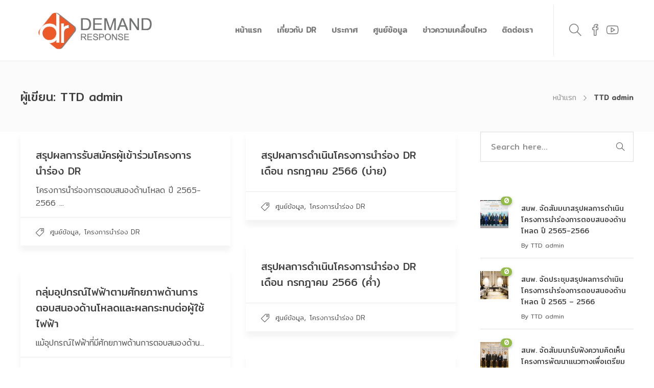

--- FILE ---
content_type: text/html; charset=UTF-8
request_url: https://dr.thai-smartgrid.com/author/ttd-admin/page/3/
body_size: 13544
content:
<!DOCTYPE html>
<html lang="th">
<head>
	<meta charset="UTF-8">

			<meta name="viewport" content="width=device-width, initial-scale=1">
	
	
	<title>TTD admin &#8211; หน้า 3 &#8211; DR-ลดใช้ได้เพิ่ม</title>
<meta name='robots' content='max-image-preview:large' />
<link rel='dns-prefetch' href='//fonts.googleapis.com' />
<link rel='dns-prefetch' href='//s.w.org' />
<link rel="alternate" type="application/rss+xml" title="DR-ลดใช้ได้เพิ่ม &raquo; ฟีด" href="https://dr.thai-smartgrid.com/feed/" />
<link rel="alternate" type="application/rss+xml" title="DR-ลดใช้ได้เพิ่ม &raquo; ฟีดความเห็น" href="https://dr.thai-smartgrid.com/comments/feed/" />
<link rel="alternate" type="application/rss+xml" title="DR-ลดใช้ได้เพิ่ม &raquo; เรื่องโดย TTD admin ฟีด" href="https://dr.thai-smartgrid.com/author/ttd-admin/feed/" />
<script type="text/javascript">
window._wpemojiSettings = {"baseUrl":"https:\/\/s.w.org\/images\/core\/emoji\/14.0.0\/72x72\/","ext":".png","svgUrl":"https:\/\/s.w.org\/images\/core\/emoji\/14.0.0\/svg\/","svgExt":".svg","source":{"concatemoji":"https:\/\/dr.thai-smartgrid.com\/wp-includes\/js\/wp-emoji-release.min.js?ver=6.0.11"}};
/*! This file is auto-generated */
!function(e,a,t){var n,r,o,i=a.createElement("canvas"),p=i.getContext&&i.getContext("2d");function s(e,t){var a=String.fromCharCode,e=(p.clearRect(0,0,i.width,i.height),p.fillText(a.apply(this,e),0,0),i.toDataURL());return p.clearRect(0,0,i.width,i.height),p.fillText(a.apply(this,t),0,0),e===i.toDataURL()}function c(e){var t=a.createElement("script");t.src=e,t.defer=t.type="text/javascript",a.getElementsByTagName("head")[0].appendChild(t)}for(o=Array("flag","emoji"),t.supports={everything:!0,everythingExceptFlag:!0},r=0;r<o.length;r++)t.supports[o[r]]=function(e){if(!p||!p.fillText)return!1;switch(p.textBaseline="top",p.font="600 32px Arial",e){case"flag":return s([127987,65039,8205,9895,65039],[127987,65039,8203,9895,65039])?!1:!s([55356,56826,55356,56819],[55356,56826,8203,55356,56819])&&!s([55356,57332,56128,56423,56128,56418,56128,56421,56128,56430,56128,56423,56128,56447],[55356,57332,8203,56128,56423,8203,56128,56418,8203,56128,56421,8203,56128,56430,8203,56128,56423,8203,56128,56447]);case"emoji":return!s([129777,127995,8205,129778,127999],[129777,127995,8203,129778,127999])}return!1}(o[r]),t.supports.everything=t.supports.everything&&t.supports[o[r]],"flag"!==o[r]&&(t.supports.everythingExceptFlag=t.supports.everythingExceptFlag&&t.supports[o[r]]);t.supports.everythingExceptFlag=t.supports.everythingExceptFlag&&!t.supports.flag,t.DOMReady=!1,t.readyCallback=function(){t.DOMReady=!0},t.supports.everything||(n=function(){t.readyCallback()},a.addEventListener?(a.addEventListener("DOMContentLoaded",n,!1),e.addEventListener("load",n,!1)):(e.attachEvent("onload",n),a.attachEvent("onreadystatechange",function(){"complete"===a.readyState&&t.readyCallback()})),(e=t.source||{}).concatemoji?c(e.concatemoji):e.wpemoji&&e.twemoji&&(c(e.twemoji),c(e.wpemoji)))}(window,document,window._wpemojiSettings);
</script>
<style type="text/css">
img.wp-smiley,
img.emoji {
	display: inline !important;
	border: none !important;
	box-shadow: none !important;
	height: 1em !important;
	width: 1em !important;
	margin: 0 0.07em !important;
	vertical-align: -0.1em !important;
	background: none !important;
	padding: 0 !important;
}
</style>
	<link rel='stylesheet' id='wp-block-library-css'  href='https://dr.thai-smartgrid.com/wp-includes/css/dist/block-library/style.min.css?ver=6.0.11' type='text/css' media='all' />
<style id='global-styles-inline-css' type='text/css'>
body{--wp--preset--color--black: #000000;--wp--preset--color--cyan-bluish-gray: #abb8c3;--wp--preset--color--white: #ffffff;--wp--preset--color--pale-pink: #f78da7;--wp--preset--color--vivid-red: #cf2e2e;--wp--preset--color--luminous-vivid-orange: #ff6900;--wp--preset--color--luminous-vivid-amber: #fcb900;--wp--preset--color--light-green-cyan: #7bdcb5;--wp--preset--color--vivid-green-cyan: #00d084;--wp--preset--color--pale-cyan-blue: #8ed1fc;--wp--preset--color--vivid-cyan-blue: #0693e3;--wp--preset--color--vivid-purple: #9b51e0;--wp--preset--gradient--vivid-cyan-blue-to-vivid-purple: linear-gradient(135deg,rgba(6,147,227,1) 0%,rgb(155,81,224) 100%);--wp--preset--gradient--light-green-cyan-to-vivid-green-cyan: linear-gradient(135deg,rgb(122,220,180) 0%,rgb(0,208,130) 100%);--wp--preset--gradient--luminous-vivid-amber-to-luminous-vivid-orange: linear-gradient(135deg,rgba(252,185,0,1) 0%,rgba(255,105,0,1) 100%);--wp--preset--gradient--luminous-vivid-orange-to-vivid-red: linear-gradient(135deg,rgba(255,105,0,1) 0%,rgb(207,46,46) 100%);--wp--preset--gradient--very-light-gray-to-cyan-bluish-gray: linear-gradient(135deg,rgb(238,238,238) 0%,rgb(169,184,195) 100%);--wp--preset--gradient--cool-to-warm-spectrum: linear-gradient(135deg,rgb(74,234,220) 0%,rgb(151,120,209) 20%,rgb(207,42,186) 40%,rgb(238,44,130) 60%,rgb(251,105,98) 80%,rgb(254,248,76) 100%);--wp--preset--gradient--blush-light-purple: linear-gradient(135deg,rgb(255,206,236) 0%,rgb(152,150,240) 100%);--wp--preset--gradient--blush-bordeaux: linear-gradient(135deg,rgb(254,205,165) 0%,rgb(254,45,45) 50%,rgb(107,0,62) 100%);--wp--preset--gradient--luminous-dusk: linear-gradient(135deg,rgb(255,203,112) 0%,rgb(199,81,192) 50%,rgb(65,88,208) 100%);--wp--preset--gradient--pale-ocean: linear-gradient(135deg,rgb(255,245,203) 0%,rgb(182,227,212) 50%,rgb(51,167,181) 100%);--wp--preset--gradient--electric-grass: linear-gradient(135deg,rgb(202,248,128) 0%,rgb(113,206,126) 100%);--wp--preset--gradient--midnight: linear-gradient(135deg,rgb(2,3,129) 0%,rgb(40,116,252) 100%);--wp--preset--duotone--dark-grayscale: url('#wp-duotone-dark-grayscale');--wp--preset--duotone--grayscale: url('#wp-duotone-grayscale');--wp--preset--duotone--purple-yellow: url('#wp-duotone-purple-yellow');--wp--preset--duotone--blue-red: url('#wp-duotone-blue-red');--wp--preset--duotone--midnight: url('#wp-duotone-midnight');--wp--preset--duotone--magenta-yellow: url('#wp-duotone-magenta-yellow');--wp--preset--duotone--purple-green: url('#wp-duotone-purple-green');--wp--preset--duotone--blue-orange: url('#wp-duotone-blue-orange');--wp--preset--font-size--small: 13px;--wp--preset--font-size--medium: 20px;--wp--preset--font-size--large: 36px;--wp--preset--font-size--x-large: 42px;}.has-black-color{color: var(--wp--preset--color--black) !important;}.has-cyan-bluish-gray-color{color: var(--wp--preset--color--cyan-bluish-gray) !important;}.has-white-color{color: var(--wp--preset--color--white) !important;}.has-pale-pink-color{color: var(--wp--preset--color--pale-pink) !important;}.has-vivid-red-color{color: var(--wp--preset--color--vivid-red) !important;}.has-luminous-vivid-orange-color{color: var(--wp--preset--color--luminous-vivid-orange) !important;}.has-luminous-vivid-amber-color{color: var(--wp--preset--color--luminous-vivid-amber) !important;}.has-light-green-cyan-color{color: var(--wp--preset--color--light-green-cyan) !important;}.has-vivid-green-cyan-color{color: var(--wp--preset--color--vivid-green-cyan) !important;}.has-pale-cyan-blue-color{color: var(--wp--preset--color--pale-cyan-blue) !important;}.has-vivid-cyan-blue-color{color: var(--wp--preset--color--vivid-cyan-blue) !important;}.has-vivid-purple-color{color: var(--wp--preset--color--vivid-purple) !important;}.has-black-background-color{background-color: var(--wp--preset--color--black) !important;}.has-cyan-bluish-gray-background-color{background-color: var(--wp--preset--color--cyan-bluish-gray) !important;}.has-white-background-color{background-color: var(--wp--preset--color--white) !important;}.has-pale-pink-background-color{background-color: var(--wp--preset--color--pale-pink) !important;}.has-vivid-red-background-color{background-color: var(--wp--preset--color--vivid-red) !important;}.has-luminous-vivid-orange-background-color{background-color: var(--wp--preset--color--luminous-vivid-orange) !important;}.has-luminous-vivid-amber-background-color{background-color: var(--wp--preset--color--luminous-vivid-amber) !important;}.has-light-green-cyan-background-color{background-color: var(--wp--preset--color--light-green-cyan) !important;}.has-vivid-green-cyan-background-color{background-color: var(--wp--preset--color--vivid-green-cyan) !important;}.has-pale-cyan-blue-background-color{background-color: var(--wp--preset--color--pale-cyan-blue) !important;}.has-vivid-cyan-blue-background-color{background-color: var(--wp--preset--color--vivid-cyan-blue) !important;}.has-vivid-purple-background-color{background-color: var(--wp--preset--color--vivid-purple) !important;}.has-black-border-color{border-color: var(--wp--preset--color--black) !important;}.has-cyan-bluish-gray-border-color{border-color: var(--wp--preset--color--cyan-bluish-gray) !important;}.has-white-border-color{border-color: var(--wp--preset--color--white) !important;}.has-pale-pink-border-color{border-color: var(--wp--preset--color--pale-pink) !important;}.has-vivid-red-border-color{border-color: var(--wp--preset--color--vivid-red) !important;}.has-luminous-vivid-orange-border-color{border-color: var(--wp--preset--color--luminous-vivid-orange) !important;}.has-luminous-vivid-amber-border-color{border-color: var(--wp--preset--color--luminous-vivid-amber) !important;}.has-light-green-cyan-border-color{border-color: var(--wp--preset--color--light-green-cyan) !important;}.has-vivid-green-cyan-border-color{border-color: var(--wp--preset--color--vivid-green-cyan) !important;}.has-pale-cyan-blue-border-color{border-color: var(--wp--preset--color--pale-cyan-blue) !important;}.has-vivid-cyan-blue-border-color{border-color: var(--wp--preset--color--vivid-cyan-blue) !important;}.has-vivid-purple-border-color{border-color: var(--wp--preset--color--vivid-purple) !important;}.has-vivid-cyan-blue-to-vivid-purple-gradient-background{background: var(--wp--preset--gradient--vivid-cyan-blue-to-vivid-purple) !important;}.has-light-green-cyan-to-vivid-green-cyan-gradient-background{background: var(--wp--preset--gradient--light-green-cyan-to-vivid-green-cyan) !important;}.has-luminous-vivid-amber-to-luminous-vivid-orange-gradient-background{background: var(--wp--preset--gradient--luminous-vivid-amber-to-luminous-vivid-orange) !important;}.has-luminous-vivid-orange-to-vivid-red-gradient-background{background: var(--wp--preset--gradient--luminous-vivid-orange-to-vivid-red) !important;}.has-very-light-gray-to-cyan-bluish-gray-gradient-background{background: var(--wp--preset--gradient--very-light-gray-to-cyan-bluish-gray) !important;}.has-cool-to-warm-spectrum-gradient-background{background: var(--wp--preset--gradient--cool-to-warm-spectrum) !important;}.has-blush-light-purple-gradient-background{background: var(--wp--preset--gradient--blush-light-purple) !important;}.has-blush-bordeaux-gradient-background{background: var(--wp--preset--gradient--blush-bordeaux) !important;}.has-luminous-dusk-gradient-background{background: var(--wp--preset--gradient--luminous-dusk) !important;}.has-pale-ocean-gradient-background{background: var(--wp--preset--gradient--pale-ocean) !important;}.has-electric-grass-gradient-background{background: var(--wp--preset--gradient--electric-grass) !important;}.has-midnight-gradient-background{background: var(--wp--preset--gradient--midnight) !important;}.has-small-font-size{font-size: var(--wp--preset--font-size--small) !important;}.has-medium-font-size{font-size: var(--wp--preset--font-size--medium) !important;}.has-large-font-size{font-size: var(--wp--preset--font-size--large) !important;}.has-x-large-font-size{font-size: var(--wp--preset--font-size--x-large) !important;}
</style>
<link rel='stylesheet' id='contact-form-7-css'  href='https://dr.thai-smartgrid.com/wp-content/plugins/contact-form-7/includes/css/styles.css?ver=5.4.2' type='text/css' media='all' />
<link rel='stylesheet' id='rs-plugin-settings-css'  href='https://dr.thai-smartgrid.com/wp-content/plugins/revslider/public/assets/css/rs6.css?ver=6.2.22' type='text/css' media='all' />
<style id='rs-plugin-settings-inline-css' type='text/css'>
#rs-demo-id {}
</style>
<link rel='stylesheet' id='fw-ext-builder-frontend-grid-css'  href='https://dr.thai-smartgrid.com/wp-content/plugins/unyson/framework/extensions/builder/static/css/frontend-grid.css?ver=1.2.12' type='text/css' media='all' />
<link rel='stylesheet' id='fw-ext-forms-default-styles-css'  href='https://dr.thai-smartgrid.com/wp-content/plugins/unyson/framework/extensions/forms/static/css/frontend.css?ver=2.7.24' type='text/css' media='all' />
<link rel='stylesheet' id='font-awesome-css'  href='https://dr.thai-smartgrid.com/wp-content/plugins/unyson/framework/static/libs/font-awesome/css/font-awesome.min.css?ver=2.7.24' type='text/css' media='all' />
<link rel='stylesheet' id='js_composer_front-css'  href='https://dr.thai-smartgrid.com/wp-content/plugins/js_composer/assets/css/js_composer.min.css?ver=6.4.1' type='text/css' media='all' />
<link rel='stylesheet' id='bootstrap-css'  href='https://dr.thai-smartgrid.com/wp-content/themes/jevelin/css/plugins/bootstrap.min.css?ver=3.3.4' type='text/css' media='all' />
<link rel='stylesheet' id='jevelin-plugins-css'  href='https://dr.thai-smartgrid.com/wp-content/themes/jevelin/css/plugins.css?ver=6.0.11' type='text/css' media='all' />
<link rel='stylesheet' id='jevelin-shortcodes-css'  href='https://dr.thai-smartgrid.com/wp-content/themes/jevelin/css/shortcodes.css?ver=6.0.11' type='text/css' media='all' />
<link rel='stylesheet' id='jevelin-styles-css'  href='https://dr.thai-smartgrid.com/wp-content/themes/jevelin/style.css?ver=6.0.11' type='text/css' media='all' />
<link rel='stylesheet' id='jevelin-responsive-css'  href='https://dr.thai-smartgrid.com/wp-content/themes/jevelin/css/responsive.css?ver=6.0.11' type='text/css' media='all' />
<style id='jevelin-responsive-inline-css' type='text/css'>
.cf7-required:after,.woocommerce ul.products li.product a h3:hover,.woocommerce ul.products li.product ins,.post-title h2:hover,.sh-team:hover .sh-team-role,.sh-team-style4 .sh-team-role,.sh-team-style4 .sh-team-icon:hover i,.sh-header-search-submit,.woocommerce .woocommerce-tabs li.active a,.woocommerce .required,.sh-recent-products .woocommerce .star-rating span::before,.woocommerce .woocomerce-styling .star-rating span::before,.woocommerce div.product p.price,.woocomerce-styling li.product .amount,.post-format-icon,.sh-accent-color,.sh-blog-tag-item:hover h6,ul.page-numbers a:hover,.sh-portfolio-single-info-item i,.sh-filter-item.active,.sh-filter-item:hover,.sh-nav .sh-nav-cart li.menu-item-cart .mini_cart_item .amount,.sh-pricing-button-style3,#sidebar a:not(.sh-social-widgets-item):hover,.logged-in-as a:hover,.woocommerce table.shop_table.cart a:hover,.wrap-forms sup:before,.sh-comment-date a:hover,.reply a.comment-edit-link,.comment-respond #cancel-comment-reply-link,.sh-portfolio-title:hover,.sh-portfolio-single-related-mini h5:hover,.sh-header-top-10 .header-contacts-details-large-icon i,.sh-unyson-frontend-test.active,.plyr--full-ui input[type=range],.woocommerce td.woocommerce-grouped-product-list-item__label a:hover {color: #92bb47!important;}.woocommerce p.stars.selected a:not(.active),.woocommerce p.stars.selected a.active,.sh-dropcaps-full-square,.sh-dropcaps-full-square-border,.masonry2 .post-content-container a.post-meta-comments:hover,.sh-header-builder-edit:hover {background-color: #92bb47;}.contact-form input[type="submit"],.sh-back-to-top:hover,.sh-dropcaps-full-square-tale,.sh-404-button,.woocommerce .wc-forward,.woocommerce .checkout-button,.woocommerce div.product form.cart button,.woocommerce .button:not(.add_to_cart_button),.sh-blog-tag-item,.sh-comments .submit,.sh-sidebar-search-active .search-field,.sh-nav .sh-nav-cart .buttons a.checkout,ul.page-numbers .current,ul.page-numbers .current:hover,.post-background,.post-item .post-category .post-category-list,.cart-icon span,.comment-input-required,.widget_tag_cloud a:hover,.widget_product_tag_cloud a:hover,.woocommerce #respond input#submit,.sh-portfolio-overlay1-bar,.sh-pricing-button-style4,.sh-pricing-button-style11,.sh-revslider-button2,.sh-portfolio-default2 .sh-portfolio-title,.sh-recent-posts-widgets-count,.sh-filter-item.active:after,.blog-style-largedate .post-comments,.sh-video-player-style1 .sh-video-player-image-play,.sh-video-player-style2 .sh-video-player-image-play:hover,.sh-video-player-style2 .sh-video-player-image-play:focus,.woocommerce .woocommerce-tabs li a:after,.sh-image-gallery .slick-dots li.slick-active button,.sh-recent-posts-carousel .slick-dots li.slick-active button,.sh-recent-products-carousel .slick-dots li.slick-active button,.sh-settings-container-bar .sh-progress-status-value,.post-password-form input[type="submit"],.wpcf7-form .wpcf7-submit,.sh-portfolio-filter-style3 .sh-filter-item.active .sh-filter-item-content,.sh-portfolio-filter-style4 .sh-filter-item:hover .sh-filter-item-content,.sh-woocommerce-categories-count,.sh-woocommerce-products-style2 .woocommerce ul.products li.product .add_to_cart_button:hover,.woocomerce-styling.sh-woocommerce-products-style2 ul.products li.product .add_to_cart_button:hover,.sh-icon-group-style2 .sh-icon-group-item:hover,.sh-text-background,.plyr--audio .plyr__control.plyr__tab-focus,.plyr--audio .plyr__control:hover,.plyr--audio .plyr__control[aria-expanded=true] {background-color: #92bb47!important;}.sh-cf7-style4 form input:not(.wpcf7-submit):focus {border-bottom-color: #92bb47;}::selection {background-color: #92bb47!important;color: #fff;}::-moz-selection {background-color: #92bb47!important;color: #fff;}.woocommerce .woocommerce-tabs li.active a {border-bottom-color: #92bb47!important;}#header-quote,.sh-dropcaps-full-square-tale:after,.sh-blog-tag-item:after,.widget_tag_cloud a:hover:after,.widget_product_tag_cloud a:hover:after {border-left-color: #92bb47!important;}.cart-icon .cart-icon-triangle-color {border-right-color: #92bb47!important;}.sh-back-to-top:hover,.widget_price_filter .ui-slider .ui-slider-handle,.sh-sidebar-search-active .search-field:hover,.sh-sidebar-search-active .search-field:focus,.sh-cf7-style2 form p input:not(.wpcf7-submit):focus,.sh-cf7-style2 form p textarea:focus {border-color: #92bb47!important;}.post-item .post-category .arrow-right {border-left-color: #92bb47;}.woocommerce .wc-forward:hover,.woocommerce .button:not(.add_to_cart_button):hover,.woocommerce .checkout-button:hover,.woocommerce #respond input#submit:hover,.contact-form input[type="submit"]:hover,.wpcf7-form .wpcf7-submit:hover,.sh-video-player-image-play:hover,.sh-404-button:hover,.post-password-form input[type="submit"],.sh-pricing-button-style11:hover,.sh-revslider-button2.spacing-animation:not(.inverted):hover {background-color: #92bb47!important;}.sh-cf7-unyson form .wpcf7-submit {background-size: 200% auto;background-image: linear-gradient(to right, #92bb47 , #92bb47, #92bb47);}.sh-mini-overlay-container,.sh-portfolio-overlay-info-box,.sh-portfolio-overlay-bottom .sh-portfolio-icon,.sh-portfolio-overlay-bottom .sh-portfolio-text,.sh-portfolio-overlay2-bar,.sh-portfolio-overlay2-data,.sh-portfolio-overlay3-data {background-color: rgba(146,187,71,0.75)!important;}.widget_price_filter .ui-slider .ui-slider-range {background-color: rgba(146,187,71,0.5)!important;}.sh-team-social-overlay2 .sh-team-image:hover .sh-team-overlay2,.sh-overlay-style1,.sh-portfolio-overlay4 {background-color: rgba(146,187,71,0.8)!important;}.sh-header .sh-nav > .current_page_item > a,.sh-header .sh-nav > .current-menu-ancestor > a,.sh-header .sh-nav > .current-menu-item > a,.sh-header-left-side .sh-nav > .current_page_item > a {color: #94bb47!important;}.sh-popover-mini:not(.sh-popover-mini-dark) {background-color: #92bb47;}.sh-popover-mini:not(.sh-popover-mini-dark):before {border-color: transparent transparent #92bb47 #92bb47!important;}.sh-footer .sh-footer-widgets a:hover,.sh-footer .sh-footer-widgets li a:hover,.sh-footer .sh-footer-widgets h6:hover {color: #47c9e5;}
</style>
<link rel='stylesheet' id='jevelin-ie-css'  href='https://dr.thai-smartgrid.com/wp-content/themes/jevelin/css/ie.css?ver=6.0.11' type='text/css' media='all' />
<link rel='stylesheet' id='jevelin-theme-settings-css'  href='https://dr.thai-smartgrid.com/wp-content/uploads/jevelin-dynamic-styles.css?ver=224846462' type='text/css' media='all' />
<link rel='stylesheet' id='plyr-css'  href='https://dr.thai-smartgrid.com/wp-content/themes/jevelin/css/plugins/plyr.css?ver=6.0.11' type='text/css' media='all' />
<link crossorigin="anonymous" rel='stylesheet' id='seed-fonts-all-css'  href='https://fonts.googleapis.com/css?family=Mitr%3A400&#038;ver=6.0.11' type='text/css' media='all' />
<style id='seed-fonts-all-inline-css' type='text/css'>
h1, h2, h3, h4, h5, h6, nav, .nav, .menu, button, .button, .btn, .price, ._heading, .wp-block-pullquote blockquote, blockquote, label, legend{font-family: "Mitr",sans-serif !important; font-weight: 400 !important; }body {--s-heading:"Mitr",sans-serif !important}
</style>
<link crossorigin="anonymous" rel='stylesheet' id='seed-fonts-body-all-css'  href='https://fonts.googleapis.com/css?family=Mitr%3A300&#038;ver=6.0.11' type='text/css' media='all' />
<style id='seed-fonts-body-all-inline-css' type='text/css'>
body{font-family: "Mitr",sans-serif !important; font-weight: 300 !important; font-size: 16px !important; line-height: 1.6 !important; }body {--s-body:"Mitr",sans-serif !important;--s-body-line-height:1.6;}
</style>
<link rel='stylesheet' id='pp-css-custom-styles-css'  href='https://dr.thai-smartgrid.com/wp-content/plugins/custom-code-by-p/custom.css?ver=1.0' type='text/css' media='all' />
<link rel='stylesheet' id='__EPYT__style-css'  href='https://dr.thai-smartgrid.com/wp-content/plugins/youtube-embed-plus/styles/ytprefs.min.css?ver=14.0' type='text/css' media='all' />
<style id='__EPYT__style-inline-css' type='text/css'>

                .epyt-gallery-thumb {
                        width: 33.333%;
                }
                
</style>
<script type='text/javascript' src='https://dr.thai-smartgrid.com/wp-includes/js/jquery/jquery.min.js?ver=3.6.0' id='jquery-core-js'></script>
<script type='text/javascript' src='https://dr.thai-smartgrid.com/wp-includes/js/jquery/jquery-migrate.min.js?ver=3.3.2' id='jquery-migrate-js'></script>
<script type='text/javascript' src='https://dr.thai-smartgrid.com/wp-content/plugins/revslider/public/assets/js/rbtools.min.js?ver=6.2.22' id='tp-tools-js'></script>
<script type='text/javascript' src='https://dr.thai-smartgrid.com/wp-content/plugins/revslider/public/assets/js/rs6.min.js?ver=6.2.22' id='revmin-js'></script>
<script type='text/javascript' src='https://dr.thai-smartgrid.com/wp-content/themes/jevelin/js/plugins.js?ver=6.0.11' id='jevelin-plugins-js'></script>
<script type='text/javascript' id='jevelin-scripts-js-extra'>
/* <![CDATA[ */
var jevelin_loadmore_posts = {"ajax_url":"https:\/\/dr.thai-smartgrid.com\/wp-admin\/admin-ajax.php"};
var jevelin = {"page_loader":"0","notice":"","header_animation_dropdown_delay":"1000","header_animation_dropdown":"easeOutBounce","header_animation_dropdown_speed":"300","lightbox_opacity":"0.88","lightbox_transition":"elastic","lightbox_window_max_width":"1200","lightbox_window_max_height":"1200","lightbox_window_size":"0.8","page_numbers_prev":"Previous","page_numbers_next":"Next","rtl_support":"","footer_parallax":"","one_pager":"1","wc_lightbox":"jevelin","quantity_button":"on"};
/* ]]> */
</script>
<script type='text/javascript' src='https://dr.thai-smartgrid.com/wp-content/themes/jevelin/js/scripts.js?ver=6.0.11' id='jevelin-scripts-js'></script>
<script type='text/javascript' src='https://dr.thai-smartgrid.com/wp-content/themes/jevelin/js/plugins/plyr.min.js?ver=6.0.11' id='plyr-js'></script>
<script type='text/javascript' id='__ytprefs__-js-extra'>
/* <![CDATA[ */
var _EPYT_ = {"ajaxurl":"https:\/\/dr.thai-smartgrid.com\/wp-admin\/admin-ajax.php","security":"ebfa06ee36","gallery_scrolloffset":"20","eppathtoscripts":"https:\/\/dr.thai-smartgrid.com\/wp-content\/plugins\/youtube-embed-plus\/scripts\/","eppath":"https:\/\/dr.thai-smartgrid.com\/wp-content\/plugins\/youtube-embed-plus\/","epresponsiveselector":"[\"iframe.__youtube_prefs__\",\"iframe[src*='youtube.com']\",\"iframe[src*='youtube-nocookie.com']\",\"iframe[data-ep-src*='youtube.com']\",\"iframe[data-ep-src*='youtube-nocookie.com']\",\"iframe[data-ep-gallerysrc*='youtube.com']\"]","epdovol":"1","version":"14.0","evselector":"iframe.__youtube_prefs__[src], iframe[src*=\"youtube.com\/embed\/\"], iframe[src*=\"youtube-nocookie.com\/embed\/\"]","ajax_compat":"","ytapi_load":"light","pause_others":"","stopMobileBuffer":"1","vi_active":"","vi_js_posttypes":[]};
/* ]]> */
</script>
<script type='text/javascript' src='https://dr.thai-smartgrid.com/wp-content/plugins/youtube-embed-plus/scripts/ytprefs.min.js?ver=14.0' id='__ytprefs__-js'></script>
<link rel="https://api.w.org/" href="https://dr.thai-smartgrid.com/wp-json/" /><link rel="alternate" type="application/json" href="https://dr.thai-smartgrid.com/wp-json/wp/v2/users/8" /><link rel="EditURI" type="application/rsd+xml" title="RSD" href="https://dr.thai-smartgrid.com/xmlrpc.php?rsd" />
<link rel="wlwmanifest" type="application/wlwmanifest+xml" href="https://dr.thai-smartgrid.com/wp-includes/wlwmanifest.xml" /> 
<meta name="generator" content="WordPress 6.0.11" />
<meta name="cdp-version" content="1.3.7" /><meta name="generator" content="Powered by WPBakery Page Builder - drag and drop page builder for WordPress."/>
<!-- There is no amphtml version available for this URL. --><meta name="generator" content="Powered by Slider Revolution 6.2.22 - responsive, Mobile-Friendly Slider Plugin for WordPress with comfortable drag and drop interface." />
<link rel="icon" href="https://dr.thai-smartgrid.com/wp-content/uploads/2020/10/cropped-logo-DR-32x32.png" sizes="32x32" />
<link rel="icon" href="https://dr.thai-smartgrid.com/wp-content/uploads/2020/10/cropped-logo-DR-192x192.png" sizes="192x192" />
<link rel="apple-touch-icon" href="https://dr.thai-smartgrid.com/wp-content/uploads/2020/10/cropped-logo-DR-180x180.png" />
<meta name="msapplication-TileImage" content="https://dr.thai-smartgrid.com/wp-content/uploads/2020/10/cropped-logo-DR-270x270.png" />
<script type="text/javascript">function setREVStartSize(e){
			//window.requestAnimationFrame(function() {				 
				window.RSIW = window.RSIW===undefined ? window.innerWidth : window.RSIW;	
				window.RSIH = window.RSIH===undefined ? window.innerHeight : window.RSIH;	
				try {								
					var pw = document.getElementById(e.c).parentNode.offsetWidth,
						newh;
					pw = pw===0 || isNaN(pw) ? window.RSIW : pw;
					e.tabw = e.tabw===undefined ? 0 : parseInt(e.tabw);
					e.thumbw = e.thumbw===undefined ? 0 : parseInt(e.thumbw);
					e.tabh = e.tabh===undefined ? 0 : parseInt(e.tabh);
					e.thumbh = e.thumbh===undefined ? 0 : parseInt(e.thumbh);
					e.tabhide = e.tabhide===undefined ? 0 : parseInt(e.tabhide);
					e.thumbhide = e.thumbhide===undefined ? 0 : parseInt(e.thumbhide);
					e.mh = e.mh===undefined || e.mh=="" || e.mh==="auto" ? 0 : parseInt(e.mh,0);		
					if(e.layout==="fullscreen" || e.l==="fullscreen") 						
						newh = Math.max(e.mh,window.RSIH);					
					else{					
						e.gw = Array.isArray(e.gw) ? e.gw : [e.gw];
						for (var i in e.rl) if (e.gw[i]===undefined || e.gw[i]===0) e.gw[i] = e.gw[i-1];					
						e.gh = e.el===undefined || e.el==="" || (Array.isArray(e.el) && e.el.length==0)? e.gh : e.el;
						e.gh = Array.isArray(e.gh) ? e.gh : [e.gh];
						for (var i in e.rl) if (e.gh[i]===undefined || e.gh[i]===0) e.gh[i] = e.gh[i-1];
											
						var nl = new Array(e.rl.length),
							ix = 0,						
							sl;					
						e.tabw = e.tabhide>=pw ? 0 : e.tabw;
						e.thumbw = e.thumbhide>=pw ? 0 : e.thumbw;
						e.tabh = e.tabhide>=pw ? 0 : e.tabh;
						e.thumbh = e.thumbhide>=pw ? 0 : e.thumbh;					
						for (var i in e.rl) nl[i] = e.rl[i]<window.RSIW ? 0 : e.rl[i];
						sl = nl[0];									
						for (var i in nl) if (sl>nl[i] && nl[i]>0) { sl = nl[i]; ix=i;}															
						var m = pw>(e.gw[ix]+e.tabw+e.thumbw) ? 1 : (pw-(e.tabw+e.thumbw)) / (e.gw[ix]);					
						newh =  (e.gh[ix] * m) + (e.tabh + e.thumbh);
					}				
					if(window.rs_init_css===undefined) window.rs_init_css = document.head.appendChild(document.createElement("style"));					
					document.getElementById(e.c).height = newh+"px";
					window.rs_init_css.innerHTML += "#"+e.c+"_wrapper { height: "+newh+"px }";				
				} catch(e){
					console.log("Failure at Presize of Slider:" + e)
				}					   
			//});
		  };</script>
			<noscript><style> .wpb_animate_when_almost_visible { opacity: 1; }</style></noscript></head>
<body data-rsssl=1 class="archive paged author author-ttd-admin author-8 custom-background paged-3 author-paged-3 wpb-js-composer js-comp-ver-6.4.1 vc_responsive sh-header-mobile-spacing-compact sh-body-header-sticky carousel-dot-style1 carousel-dot-spacing-5px carousel-dot-size-standard">


	
	<div id="page-container" class="">
		

									
					<div role="banner" itemscope="itemscope" itemtype="http://schema.org/WPHeader">
						<header class="primary-mobile">
							
<div id="header-mobile" class="sh-header-mobile">
	<div class="sh-header-mobile-navigation">
		

		<div class="container">
			<div class="sh-table">
				<div class="sh-table-cell sh-group">

										            <div class="header-logo sh-group-equal">
                <a href="https://dr.thai-smartgrid.com/" class="header-logo-container sh-table-small" rel="home">
                    
                        <div class="sh-table-cell">
                            <img class="sh-standard-logo" src="//dr.thai-smartgrid.com/wp-content/uploads/2018/08/drlogo-w.png" alt="DR-ลดใช้ได้เพิ่ม" height="89" />
                            <img class="sh-sticky-logo" src="//dr.thai-smartgrid.com/wp-content/uploads/2018/08/drlogo-w.png" alt="DR-ลดใช้ได้เพิ่ม" height="89" />
                            <img class="sh-light-logo" src="//dr.thai-smartgrid.com/wp-content/uploads/2018/08/drlogo-w.png" alt="DR-ลดใช้ได้เพิ่ม" height="89" />
                        </div>

                                    </a>
            </div>

    
				</div>
				<div class="sh-table-cell">

										<nav id="header-navigation-mobile" class="header-standard-position">
						<div class="sh-nav-container">
							<ul class="sh-nav">

															    
        <li class="menu-item sh-nav-dropdown">
            <a>
            <div class="sh-table-full">
                <div class="sh-table-cell">
                    <span class="c-hamburger c-hamburger--htx">
                        <span>Toggle menu</span>
                    </span>
                </div>
            </div></a>
        </li>
							</ul>
						</div>
					</nav>

				</div>
			</div>
		</div>
	</div>

	<nav class="sh-header-mobile-dropdown">
		<div class="container sh-nav-container">
			<ul class="sh-nav-mobile"></ul>
		</div>

		<div class="container sh-nav-container">
							<div class="header-mobile-search">
					<form role="search" method="get" class="header-mobile-form" action="https://dr.thai-smartgrid.com/">
						<input class="header-mobile-form-input" type="text" placeholder="Search here.." value="" name="s" required />
						<button type="submit" class="header-mobile-form-submit">
							<i class="icon-magnifier"></i>
						</button>
						
											</form>
				</div>
					</div>

					<div class="header-mobile-social-media">
				<a href="https://www.facebook.com/thsmartgrid"  target = "_blank"  class="social-media-facebook">
                <i class="icon-social-facebook"></i>
            </a><a href="#"  target = "_blank"  class="social-media-youtube">
                <i class="icon-social-youtube"></i>
            </a><div class="sh-clear"></div>			</div>
			</nav>
</div>
						</header>
						<header class="primary-desktop">
							
<div class="sh-header-height">
	<div class="sh-header sh-header-1 sh-header-8 sh-sticky-header">
		<div class="container">
			<div class="sh-table">
				<div class="sh-table-cell sh-group">

										            <div class="header-logo sh-group-equal">
                <a href="https://dr.thai-smartgrid.com/" class="header-logo-container sh-table-small" rel="home">
                    
                        <div class="sh-table-cell">
                            <img class="sh-standard-logo" src="//dr.thai-smartgrid.com/wp-content/uploads/2018/08/drlogo-w.png" alt="DR-ลดใช้ได้เพิ่ม" height="89" />
                            <img class="sh-sticky-logo" src="//dr.thai-smartgrid.com/wp-content/uploads/2018/08/drlogo-w.png" alt="DR-ลดใช้ได้เพิ่ม" height="89" />
                            <img class="sh-light-logo" src="//dr.thai-smartgrid.com/wp-content/uploads/2018/08/drlogo-w.png" alt="DR-ลดใช้ได้เพิ่ม" height="89" />
                        </div>

                                    </a>
            </div>

    
				</div>
				<div class="sh-table-cell">

										<nav id="header-navigation" class="header-standard-position">
													<div class="sh-nav-container"><ul id="menu-menu-startup-vc" class="sh-nav"><li id="menu-item-546" class="menu-item menu-item-type-post_type menu-item-object-page menu-item-home menu-item-546"><a href="https://dr.thai-smartgrid.com/" >หน้าแรก</a></li>
<li id="menu-item-484" class="menu-item menu-item-type-post_type menu-item-object-page menu-item-has-mega-menu menu-item-484"><a href="https://dr.thai-smartgrid.com/%e0%b9%80%e0%b8%81%e0%b8%b5%e0%b9%88%e0%b8%a2%e0%b8%a7%e0%b8%81%e0%b8%b1%e0%b8%9a-dr/" >เกี่ยวกับ DR</a></li>
<li id="menu-item-460" class="menu-item menu-item-type-post_type menu-item-object-page menu-item-has-mega-menu menu-item-460"><a title="ประกาศ" href="https://dr.thai-smartgrid.com/announce/" >ประกาศ</a></li>
<li id="menu-item-457" class="menu-item menu-item-type-post_type menu-item-object-page menu-item-has-mega-menu menu-item-457"><a href="https://dr.thai-smartgrid.com/datacenter/" >ศูนย์ข้อมูล</a></li>
<li id="menu-item-456" class="menu-item menu-item-type-post_type menu-item-object-page menu-item-has-mega-menu menu-item-456"><a href="https://dr.thai-smartgrid.com/news/" >ข่าวความเคลื่อนไหว</a></li>
<li id="menu-item-483" class="menu-item menu-item-type-post_type menu-item-object-page menu-item-483"><a href="https://dr.thai-smartgrid.com/contactus/" >ติดต่อเรา</a></li>
<li class="menu-item sh-nav-seperator"><a><i class="icon icon-list"></i></a></li>
            <li class="menu-item sh-nav-search sh-nav-special">
                <a href="#"><i class="icon icon-magnifier"></i></a>
            </li>
            <li class="menu-item sh-nav-social sh-nav-special">
                <a href="https://www.facebook.com/thsmartgrid"  target = "_blank"  class="social-media-facebook">
                <i class="icon-social-facebook"></i>
            </a><a href="#"  target = "_blank"  class="social-media-youtube">
                <i class="icon-social-youtube"></i>
            </a><div class="sh-clear"></div>
            </li></ul></div>											</nav>

				</div>
			</div>
		</div>

		
<div  id="header-search" class="sh-header-search">
	<div class="sh-table-full">
		<div class="sh-table-cell">

			<div class="line-test">
				<div class="container">

					<form method="get" class="sh-header-search-form" action="https://dr.thai-smartgrid.com/">
						<input type="search" class="sh-header-search-input" placeholder="Search Here.." value="" name="s" required />
						<button type="submit" class="sh-header-search-submit">
							<i class="icon-magnifier"></i>
						</button>
						<div class="sh-header-search-close close-header-search">
							<i class="ti-close"></i>
						</div>

											</form>

				</div>
			</div>

		</div>
	</div>
</div>
	</div>
</div>
						</header>
					</div>

							
			
	
		
		
			<div class="sh-titlebar sh-titlebar-mobile-layout-compact sh-titlebar-mobile-title-on">
				<div class="container">
					<div class="sh-table sh-titlebar-height-medium">
						<div class="titlebar-title sh-table-cell">

							<h2>
								ผู้เขียน: <span>TTD admin</span>							</h2>

						</div>
						<div class="title-level sh-table-cell">

							<div id="breadcrumbs" class="breadcrumb-trail breadcrumbs"><span class="item-home"><a class="bread-link bread-home" href="https://dr.thai-smartgrid.com/" title="หน้าแรก">หน้าแรก</a></span><span class="separator"> &gt; </span><span class="item-current item-author"><span class="bread-current bread-author">TTD admin</span></span></div>
						</div>
					</div>
				</div>
			</div>

					

		

        

			<div id="wrapper">
				

				<div class="content-container">
									<div class="container entry-content">
				
				

	<div id="content" class="content-with-sidebar-right">

		
		<div class="sh-group blog-list blog-style-masonry masonry-shadow">

			
	<article id="post-1687" class="post-item post-1687 post type-post status-publish format-standard hentry category-10 category--dr" itemscope="itemscope" itemtype="http://schema.org/Article">
		<div class="post-container">
			
			<div class="post-meta-thumb">
				
													
				
        <div class="sh-overlay-style1">
            <div class="sh-table-full">
                                    <a href="https://dr.thai-smartgrid.com/%e0%b8%a8%e0%b8%b9%e0%b8%99%e0%b8%a2%e0%b9%8c%e0%b8%82%e0%b9%89%e0%b8%ad%e0%b8%a1%e0%b8%b9%e0%b8%a5/%e0%b8%aa%e0%b8%a3%e0%b8%b8%e0%b8%9b%e0%b8%9c%e0%b8%a5%e0%b8%81%e0%b8%b2%e0%b8%a3%e0%b8%a3%e0%b8%b1%e0%b8%9a%e0%b8%aa%e0%b8%a1%e0%b8%b1%e0%b8%84%e0%b8%a3%e0%b8%9c%e0%b8%b9%e0%b9%89%e0%b9%80%e0%b8%82/" class="sh-overlay-item sh-table-cell" title="Open the article - สรุปผลการรับสมัครผู้เข้าร่วมโครงการนำร่อง DR">
                        <div class="sh-overlay-item-container">
                            <i class="icon-link"></i>
                        </div>
                    </a>
                
                                    <a href="https://dr.thai-smartgrid.com/%e0%b8%a8%e0%b8%b9%e0%b8%99%e0%b8%a2%e0%b9%8c%e0%b8%82%e0%b9%89%e0%b8%ad%e0%b8%a1%e0%b8%b9%e0%b8%a5/%e0%b8%aa%e0%b8%a3%e0%b8%b8%e0%b8%9b%e0%b8%9c%e0%b8%a5%e0%b8%81%e0%b8%b2%e0%b8%a3%e0%b8%a3%e0%b8%b1%e0%b8%9a%e0%b8%aa%e0%b8%a1%e0%b8%b1%e0%b8%84%e0%b8%a3%e0%b8%9c%e0%b8%b9%e0%b9%89%e0%b9%80%e0%b8%82/" class="sh-overlay-item sh-table-cell" data-rel="lightcase">
                        <div class="sh-overlay-item-container">
                            <i class="icon-magnifier-add"></i>
                        </div>
                    </a>
                            </div>
        </div>

    			</div>

			<div class="post-content-container">
				<a href="https://dr.thai-smartgrid.com/%e0%b8%a8%e0%b8%b9%e0%b8%99%e0%b8%a2%e0%b9%8c%e0%b8%82%e0%b9%89%e0%b8%ad%e0%b8%a1%e0%b8%b9%e0%b8%a5/%e0%b8%aa%e0%b8%a3%e0%b8%b8%e0%b8%9b%e0%b8%9c%e0%b8%a5%e0%b8%81%e0%b8%b2%e0%b8%a3%e0%b8%a3%e0%b8%b1%e0%b8%9a%e0%b8%aa%e0%b8%a1%e0%b8%b1%e0%b8%84%e0%b8%a3%e0%b8%9c%e0%b8%b9%e0%b9%89%e0%b9%80%e0%b8%82/" class="post-title">
					<h2 itemprop="headline">
												สรุปผลการรับสมัครผู้เข้าร่วมโครงการนำร่อง DR					</h2>
				</a>

				<div class="post-meta post-meta-one">
					
        <span class="post-meta-author">
            by            <a href="https://dr.thai-smartgrid.com/author/ttd-admin/" class="bypostauthor" itemprop="url" rel="author">
                TTD admin            </a>
        </span>

        
    				</div>

				<div class="post-content" itemprop="text">
					โครงการนำร่องการตอบสนองด้านโหลด ปี 2565-2566 ...				</div>

				<div class="post-meta post-meta-two">
					
        <div class="sh-columns post-meta-comments">
            <span class="post-meta-categories">
                <i class="icon-tag"></i>
                <a href="https://dr.thai-smartgrid.com/category/%e0%b8%a8%e0%b8%b9%e0%b8%99%e0%b8%a2%e0%b9%8c%e0%b8%82%e0%b9%89%e0%b8%ad%e0%b8%a1%e0%b8%b9%e0%b8%a5/" rel="category tag">ศูนย์ข้อมูล</a>, <a href="https://dr.thai-smartgrid.com/category/%e0%b8%a8%e0%b8%b9%e0%b8%99%e0%b8%a2%e0%b9%8c%e0%b8%82%e0%b9%89%e0%b8%ad%e0%b8%a1%e0%b8%b9%e0%b8%a5/%e0%b9%82%e0%b8%84%e0%b8%a3%e0%b8%87%e0%b8%81%e0%b8%b2%e0%b8%a3%e0%b8%99%e0%b8%b3%e0%b8%a3%e0%b9%88%e0%b8%ad%e0%b8%87-dr/" rel="category tag">โครงการนำร่อง DR</a>            </span>

                            <div></div>
                    </div>

    				</div>
			</div>

		</div>
	</article>



	<article id="post-1679" class="post-item post-1679 post type-post status-publish format-standard hentry category-10 category--dr" itemscope="itemscope" itemtype="http://schema.org/Article">
		<div class="post-container">
			
			<div class="post-meta-thumb">
				
													
				
        <div class="sh-overlay-style1">
            <div class="sh-table-full">
                                    <a href="https://dr.thai-smartgrid.com/%e0%b8%a8%e0%b8%b9%e0%b8%99%e0%b8%a2%e0%b9%8c%e0%b8%82%e0%b9%89%e0%b8%ad%e0%b8%a1%e0%b8%b9%e0%b8%a5/detail_july/" class="sh-overlay-item sh-table-cell" title="Open the article - สรุปผลการดำเนินโครงการนำร่อง DR เดือน กรกฎาคม 2566 (บ่าย)">
                        <div class="sh-overlay-item-container">
                            <i class="icon-link"></i>
                        </div>
                    </a>
                
                                    <a href="https://dr.thai-smartgrid.com/%e0%b8%a8%e0%b8%b9%e0%b8%99%e0%b8%a2%e0%b9%8c%e0%b8%82%e0%b9%89%e0%b8%ad%e0%b8%a1%e0%b8%b9%e0%b8%a5/detail_july/" class="sh-overlay-item sh-table-cell" data-rel="lightcase">
                        <div class="sh-overlay-item-container">
                            <i class="icon-magnifier-add"></i>
                        </div>
                    </a>
                            </div>
        </div>

    			</div>

			<div class="post-content-container">
				<a href="https://dr.thai-smartgrid.com/%e0%b8%a8%e0%b8%b9%e0%b8%99%e0%b8%a2%e0%b9%8c%e0%b8%82%e0%b9%89%e0%b8%ad%e0%b8%a1%e0%b8%b9%e0%b8%a5/detail_july/" class="post-title">
					<h2 itemprop="headline">
												สรุปผลการดำเนินโครงการนำร่อง DR เดือน กรกฎาคม 2566 (บ่าย)					</h2>
				</a>

				<div class="post-meta post-meta-one">
					
        <span class="post-meta-author">
            by            <a href="https://dr.thai-smartgrid.com/author/ttd-admin/" class="bypostauthor" itemprop="url" rel="author">
                TTD admin            </a>
        </span>

        
    				</div>

				<div class="post-content" itemprop="text">
									</div>

				<div class="post-meta post-meta-two">
					
        <div class="sh-columns post-meta-comments">
            <span class="post-meta-categories">
                <i class="icon-tag"></i>
                <a href="https://dr.thai-smartgrid.com/category/%e0%b8%a8%e0%b8%b9%e0%b8%99%e0%b8%a2%e0%b9%8c%e0%b8%82%e0%b9%89%e0%b8%ad%e0%b8%a1%e0%b8%b9%e0%b8%a5/" rel="category tag">ศูนย์ข้อมูล</a>, <a href="https://dr.thai-smartgrid.com/category/%e0%b8%a8%e0%b8%b9%e0%b8%99%e0%b8%a2%e0%b9%8c%e0%b8%82%e0%b9%89%e0%b8%ad%e0%b8%a1%e0%b8%b9%e0%b8%a5/%e0%b9%82%e0%b8%84%e0%b8%a3%e0%b8%87%e0%b8%81%e0%b8%b2%e0%b8%a3%e0%b8%99%e0%b8%b3%e0%b8%a3%e0%b9%88%e0%b8%ad%e0%b8%87-dr/" rel="category tag">โครงการนำร่อง DR</a>            </span>

                            <div></div>
                    </div>

    				</div>
			</div>

		</div>
	</article>



	<article id="post-1676" class="post-item post-1676 post type-post status-publish format-standard hentry category-10 category--dr" itemscope="itemscope" itemtype="http://schema.org/Article">
		<div class="post-container">
			
			<div class="post-meta-thumb">
				
													
				
        <div class="sh-overlay-style1">
            <div class="sh-table-full">
                                    <a href="https://dr.thai-smartgrid.com/%e0%b8%a8%e0%b8%b9%e0%b8%99%e0%b8%a2%e0%b9%8c%e0%b8%82%e0%b9%89%e0%b8%ad%e0%b8%a1%e0%b8%b9%e0%b8%a5/detial_july_night/" class="sh-overlay-item sh-table-cell" title="Open the article - สรุปผลการดำเนินโครงการนำร่อง DR เดือน กรกฎาคม 2566 (ค่ำ)">
                        <div class="sh-overlay-item-container">
                            <i class="icon-link"></i>
                        </div>
                    </a>
                
                                    <a href="https://dr.thai-smartgrid.com/%e0%b8%a8%e0%b8%b9%e0%b8%99%e0%b8%a2%e0%b9%8c%e0%b8%82%e0%b9%89%e0%b8%ad%e0%b8%a1%e0%b8%b9%e0%b8%a5/detial_july_night/" class="sh-overlay-item sh-table-cell" data-rel="lightcase">
                        <div class="sh-overlay-item-container">
                            <i class="icon-magnifier-add"></i>
                        </div>
                    </a>
                            </div>
        </div>

    			</div>

			<div class="post-content-container">
				<a href="https://dr.thai-smartgrid.com/%e0%b8%a8%e0%b8%b9%e0%b8%99%e0%b8%a2%e0%b9%8c%e0%b8%82%e0%b9%89%e0%b8%ad%e0%b8%a1%e0%b8%b9%e0%b8%a5/detial_july_night/" class="post-title">
					<h2 itemprop="headline">
												สรุปผลการดำเนินโครงการนำร่อง DR เดือน กรกฎาคม 2566 (ค่ำ)					</h2>
				</a>

				<div class="post-meta post-meta-one">
					
        <span class="post-meta-author">
            by            <a href="https://dr.thai-smartgrid.com/author/ttd-admin/" class="bypostauthor" itemprop="url" rel="author">
                TTD admin            </a>
        </span>

        
    				</div>

				<div class="post-content" itemprop="text">
									</div>

				<div class="post-meta post-meta-two">
					
        <div class="sh-columns post-meta-comments">
            <span class="post-meta-categories">
                <i class="icon-tag"></i>
                <a href="https://dr.thai-smartgrid.com/category/%e0%b8%a8%e0%b8%b9%e0%b8%99%e0%b8%a2%e0%b9%8c%e0%b8%82%e0%b9%89%e0%b8%ad%e0%b8%a1%e0%b8%b9%e0%b8%a5/" rel="category tag">ศูนย์ข้อมูล</a>, <a href="https://dr.thai-smartgrid.com/category/%e0%b8%a8%e0%b8%b9%e0%b8%99%e0%b8%a2%e0%b9%8c%e0%b8%82%e0%b9%89%e0%b8%ad%e0%b8%a1%e0%b8%b9%e0%b8%a5/%e0%b9%82%e0%b8%84%e0%b8%a3%e0%b8%87%e0%b8%81%e0%b8%b2%e0%b8%a3%e0%b8%99%e0%b8%b3%e0%b8%a3%e0%b9%88%e0%b8%ad%e0%b8%87-dr/" rel="category tag">โครงการนำร่อง DR</a>            </span>

                            <div></div>
                    </div>

    				</div>
			</div>

		</div>
	</article>



	<article id="post-1642" class="post-item post-1642 post type-post status-publish format-standard hentry category-10 category--dr" itemscope="itemscope" itemtype="http://schema.org/Article">
		<div class="post-container">
			
			<div class="post-meta-thumb">
				
													
				
        <div class="sh-overlay-style1">
            <div class="sh-table-full">
                                    <a href="https://dr.thai-smartgrid.com/%e0%b8%a8%e0%b8%b9%e0%b8%99%e0%b8%a2%e0%b9%8c%e0%b8%82%e0%b9%89%e0%b8%ad%e0%b8%a1%e0%b8%b9%e0%b8%a5/%e0%b8%81%e0%b8%a5%e0%b8%b8%e0%b9%88%e0%b8%a1%e0%b8%ad%e0%b8%b8%e0%b8%9b%e0%b8%81%e0%b8%a3%e0%b8%93%e0%b9%8c%e0%b9%84%e0%b8%9f%e0%b8%9f%e0%b9%89%e0%b8%b2%e0%b8%95%e0%b8%b2%e0%b8%a1/" class="sh-overlay-item sh-table-cell" title="Open the article - กลุ่มอุปกรณ์ไฟฟ้าตามศักยภาพด้านการตอบสนองด้านโหลดและผลกระทบต่อผู้ใช้ไฟฟ้า">
                        <div class="sh-overlay-item-container">
                            <i class="icon-link"></i>
                        </div>
                    </a>
                
                                    <a href="https://dr.thai-smartgrid.com/%e0%b8%a8%e0%b8%b9%e0%b8%99%e0%b8%a2%e0%b9%8c%e0%b8%82%e0%b9%89%e0%b8%ad%e0%b8%a1%e0%b8%b9%e0%b8%a5/%e0%b8%81%e0%b8%a5%e0%b8%b8%e0%b9%88%e0%b8%a1%e0%b8%ad%e0%b8%b8%e0%b8%9b%e0%b8%81%e0%b8%a3%e0%b8%93%e0%b9%8c%e0%b9%84%e0%b8%9f%e0%b8%9f%e0%b9%89%e0%b8%b2%e0%b8%95%e0%b8%b2%e0%b8%a1/" class="sh-overlay-item sh-table-cell" data-rel="lightcase">
                        <div class="sh-overlay-item-container">
                            <i class="icon-magnifier-add"></i>
                        </div>
                    </a>
                            </div>
        </div>

    			</div>

			<div class="post-content-container">
				<a href="https://dr.thai-smartgrid.com/%e0%b8%a8%e0%b8%b9%e0%b8%99%e0%b8%a2%e0%b9%8c%e0%b8%82%e0%b9%89%e0%b8%ad%e0%b8%a1%e0%b8%b9%e0%b8%a5/%e0%b8%81%e0%b8%a5%e0%b8%b8%e0%b9%88%e0%b8%a1%e0%b8%ad%e0%b8%b8%e0%b8%9b%e0%b8%81%e0%b8%a3%e0%b8%93%e0%b9%8c%e0%b9%84%e0%b8%9f%e0%b8%9f%e0%b9%89%e0%b8%b2%e0%b8%95%e0%b8%b2%e0%b8%a1/" class="post-title">
					<h2 itemprop="headline">
												กลุ่มอุปกรณ์ไฟฟ้าตามศักยภาพด้านการตอบสนองด้านโหลดและผลกระทบต่อผู้ใช้ไฟฟ้า					</h2>
				</a>

				<div class="post-meta post-meta-one">
					
        <span class="post-meta-author">
            by            <a href="https://dr.thai-smartgrid.com/author/ttd-admin/" class="bypostauthor" itemprop="url" rel="author">
                TTD admin            </a>
        </span>

        
    				</div>

				<div class="post-content" itemprop="text">
					แม้อุปกรณ์ไฟฟ้าที่มีศักยภาพด้านการตอบสนองด้าน...				</div>

				<div class="post-meta post-meta-two">
					
        <div class="sh-columns post-meta-comments">
            <span class="post-meta-categories">
                <i class="icon-tag"></i>
                <a href="https://dr.thai-smartgrid.com/category/%e0%b8%a8%e0%b8%b9%e0%b8%99%e0%b8%a2%e0%b9%8c%e0%b8%82%e0%b9%89%e0%b8%ad%e0%b8%a1%e0%b8%b9%e0%b8%a5/" rel="category tag">ศูนย์ข้อมูล</a>, <a href="https://dr.thai-smartgrid.com/category/%e0%b8%a8%e0%b8%b9%e0%b8%99%e0%b8%a2%e0%b9%8c%e0%b8%82%e0%b9%89%e0%b8%ad%e0%b8%a1%e0%b8%b9%e0%b8%a5/%e0%b9%82%e0%b8%84%e0%b8%a3%e0%b8%87%e0%b8%81%e0%b8%b2%e0%b8%a3%e0%b8%99%e0%b8%b3%e0%b8%a3%e0%b9%88%e0%b8%ad%e0%b8%87-dr/" rel="category tag">โครงการนำร่อง DR</a>            </span>

                            <div></div>
                    </div>

    				</div>
			</div>

		</div>
	</article>



	<article id="post-1639" class="post-item post-1639 post type-post status-publish format-standard hentry category-10 category--dr" itemscope="itemscope" itemtype="http://schema.org/Article">
		<div class="post-container">
			
			<div class="post-meta-thumb">
				
													
				
        <div class="sh-overlay-style1">
            <div class="sh-table-full">
                                    <a href="https://dr.thai-smartgrid.com/%e0%b8%a8%e0%b8%b9%e0%b8%99%e0%b8%a2%e0%b9%8c%e0%b8%82%e0%b9%89%e0%b8%ad%e0%b8%a1%e0%b8%b9%e0%b8%a5/%e0%b9%80%e0%b8%ab%e0%b8%95%e0%b8%b8%e0%b9%83%e0%b8%94%e0%b8%88%e0%b8%b6%e0%b8%87%e0%b8%95%e0%b9%89%e0%b8%ad%e0%b8%87%e0%b8%9e%e0%b8%b1%e0%b8%92%e0%b8%99%e0%b8%b2/" class="sh-overlay-item sh-table-cell" title="Open the article - เหตุใดจึงต้องพัฒนาไปสู่การตอบสนองด้านโหลดแบบอัตโนมัติ (Auto DR)?">
                        <div class="sh-overlay-item-container">
                            <i class="icon-link"></i>
                        </div>
                    </a>
                
                                    <a href="https://dr.thai-smartgrid.com/%e0%b8%a8%e0%b8%b9%e0%b8%99%e0%b8%a2%e0%b9%8c%e0%b8%82%e0%b9%89%e0%b8%ad%e0%b8%a1%e0%b8%b9%e0%b8%a5/%e0%b9%80%e0%b8%ab%e0%b8%95%e0%b8%b8%e0%b9%83%e0%b8%94%e0%b8%88%e0%b8%b6%e0%b8%87%e0%b8%95%e0%b9%89%e0%b8%ad%e0%b8%87%e0%b8%9e%e0%b8%b1%e0%b8%92%e0%b8%99%e0%b8%b2/" class="sh-overlay-item sh-table-cell" data-rel="lightcase">
                        <div class="sh-overlay-item-container">
                            <i class="icon-magnifier-add"></i>
                        </div>
                    </a>
                            </div>
        </div>

    			</div>

			<div class="post-content-container">
				<a href="https://dr.thai-smartgrid.com/%e0%b8%a8%e0%b8%b9%e0%b8%99%e0%b8%a2%e0%b9%8c%e0%b8%82%e0%b9%89%e0%b8%ad%e0%b8%a1%e0%b8%b9%e0%b8%a5/%e0%b9%80%e0%b8%ab%e0%b8%95%e0%b8%b8%e0%b9%83%e0%b8%94%e0%b8%88%e0%b8%b6%e0%b8%87%e0%b8%95%e0%b9%89%e0%b8%ad%e0%b8%87%e0%b8%9e%e0%b8%b1%e0%b8%92%e0%b8%99%e0%b8%b2/" class="post-title">
					<h2 itemprop="headline">
												เหตุใดจึงต้องพัฒนาไปสู่การตอบสนองด้านโหลดแบบอัตโนมัติ (Auto DR)?					</h2>
				</a>

				<div class="post-meta post-meta-one">
					
        <span class="post-meta-author">
            by            <a href="https://dr.thai-smartgrid.com/author/ttd-admin/" class="bypostauthor" itemprop="url" rel="author">
                TTD admin            </a>
        </span>

        
    				</div>

				<div class="post-content" itemprop="text">
					เทคโนโลยีการดำเนินการตอบสนองด้านโหลด (Demand ...				</div>

				<div class="post-meta post-meta-two">
					
        <div class="sh-columns post-meta-comments">
            <span class="post-meta-categories">
                <i class="icon-tag"></i>
                <a href="https://dr.thai-smartgrid.com/category/%e0%b8%a8%e0%b8%b9%e0%b8%99%e0%b8%a2%e0%b9%8c%e0%b8%82%e0%b9%89%e0%b8%ad%e0%b8%a1%e0%b8%b9%e0%b8%a5/" rel="category tag">ศูนย์ข้อมูล</a>, <a href="https://dr.thai-smartgrid.com/category/%e0%b8%a8%e0%b8%b9%e0%b8%99%e0%b8%a2%e0%b9%8c%e0%b8%82%e0%b9%89%e0%b8%ad%e0%b8%a1%e0%b8%b9%e0%b8%a5/%e0%b9%82%e0%b8%84%e0%b8%a3%e0%b8%87%e0%b8%81%e0%b8%b2%e0%b8%a3%e0%b8%99%e0%b8%b3%e0%b8%a3%e0%b9%88%e0%b8%ad%e0%b8%87-dr/" rel="category tag">โครงการนำร่อง DR</a>            </span>

                            <div></div>
                    </div>

    				</div>
			</div>

		</div>
	</article>



	<article id="post-1632" class="post-item post-1632 post type-post status-publish format-standard hentry category-10 category--dr" itemscope="itemscope" itemtype="http://schema.org/Article">
		<div class="post-container">
			
			<div class="post-meta-thumb">
				
													
				
        <div class="sh-overlay-style1">
            <div class="sh-table-full">
                                    <a href="https://dr.thai-smartgrid.com/%e0%b8%a8%e0%b8%b9%e0%b8%99%e0%b8%a2%e0%b9%8c%e0%b8%82%e0%b9%89%e0%b8%ad%e0%b8%a1%e0%b8%b9%e0%b8%a5/%e0%b9%82%e0%b8%ad%e0%b8%81%e0%b8%b2%e0%b8%aa%e0%b8%82%e0%b8%ad%e0%b8%87%e0%b8%a0%e0%b8%b2%e0%b8%84%e0%b8%aa%e0%b9%88%e0%b8%a7%e0%b8%99/" class="sh-overlay-item sh-table-cell" title="Open the article - โอกาสของภาคส่วนต่าง ๆ กับการตอบสนองด้านโหลดแบบอัตโนมัติ">
                        <div class="sh-overlay-item-container">
                            <i class="icon-link"></i>
                        </div>
                    </a>
                
                                    <a href="https://dr.thai-smartgrid.com/%e0%b8%a8%e0%b8%b9%e0%b8%99%e0%b8%a2%e0%b9%8c%e0%b8%82%e0%b9%89%e0%b8%ad%e0%b8%a1%e0%b8%b9%e0%b8%a5/%e0%b9%82%e0%b8%ad%e0%b8%81%e0%b8%b2%e0%b8%aa%e0%b8%82%e0%b8%ad%e0%b8%87%e0%b8%a0%e0%b8%b2%e0%b8%84%e0%b8%aa%e0%b9%88%e0%b8%a7%e0%b8%99/" class="sh-overlay-item sh-table-cell" data-rel="lightcase">
                        <div class="sh-overlay-item-container">
                            <i class="icon-magnifier-add"></i>
                        </div>
                    </a>
                            </div>
        </div>

    			</div>

			<div class="post-content-container">
				<a href="https://dr.thai-smartgrid.com/%e0%b8%a8%e0%b8%b9%e0%b8%99%e0%b8%a2%e0%b9%8c%e0%b8%82%e0%b9%89%e0%b8%ad%e0%b8%a1%e0%b8%b9%e0%b8%a5/%e0%b9%82%e0%b8%ad%e0%b8%81%e0%b8%b2%e0%b8%aa%e0%b8%82%e0%b8%ad%e0%b8%87%e0%b8%a0%e0%b8%b2%e0%b8%84%e0%b8%aa%e0%b9%88%e0%b8%a7%e0%b8%99/" class="post-title">
					<h2 itemprop="headline">
												โอกาสของภาคส่วนต่าง ๆ กับการตอบสนองด้านโหลดแบบอัตโนมัติ					</h2>
				</a>

				<div class="post-meta post-meta-one">
					
        <span class="post-meta-author">
            by            <a href="https://dr.thai-smartgrid.com/author/ttd-admin/" class="bypostauthor" itemprop="url" rel="author">
                TTD admin            </a>
        </span>

        
    				</div>

				<div class="post-content" itemprop="text">
					การดำเนินงานตามแผนการขับเคลื่อนการดำเนินงานด้...				</div>

				<div class="post-meta post-meta-two">
					
        <div class="sh-columns post-meta-comments">
            <span class="post-meta-categories">
                <i class="icon-tag"></i>
                <a href="https://dr.thai-smartgrid.com/category/%e0%b8%a8%e0%b8%b9%e0%b8%99%e0%b8%a2%e0%b9%8c%e0%b8%82%e0%b9%89%e0%b8%ad%e0%b8%a1%e0%b8%b9%e0%b8%a5/" rel="category tag">ศูนย์ข้อมูล</a>, <a href="https://dr.thai-smartgrid.com/category/%e0%b8%a8%e0%b8%b9%e0%b8%99%e0%b8%a2%e0%b9%8c%e0%b8%82%e0%b9%89%e0%b8%ad%e0%b8%a1%e0%b8%b9%e0%b8%a5/%e0%b9%82%e0%b8%84%e0%b8%a3%e0%b8%87%e0%b8%81%e0%b8%b2%e0%b8%a3%e0%b8%99%e0%b8%b3%e0%b8%a3%e0%b9%88%e0%b8%ad%e0%b8%87-dr/" rel="category tag">โครงการนำร่อง DR</a>            </span>

                            <div></div>
                    </div>

    				</div>
			</div>

		</div>
	</article>



	<article id="post-1630" class="post-item post-1630 post type-post status-publish format-standard hentry category-10 category--dr" itemscope="itemscope" itemtype="http://schema.org/Article">
		<div class="post-container">
			
			<div class="post-meta-thumb">
				
													
				
        <div class="sh-overlay-style1">
            <div class="sh-table-full">
                                    <a href="https://dr.thai-smartgrid.com/%e0%b8%a8%e0%b8%b9%e0%b8%99%e0%b8%a2%e0%b9%8c%e0%b8%82%e0%b9%89%e0%b8%ad%e0%b8%a1%e0%b8%b9%e0%b8%a5/%e0%b8%81%e0%b8%a5%e0%b8%b8%e0%b9%88%e0%b8%a1%e0%b8%ad%e0%b8%b8%e0%b8%9b%e0%b8%81%e0%b8%a3%e0%b8%93%e0%b9%8c/" class="sh-overlay-item sh-table-cell" title="Open the article - กลุ่มอุปกรณ์ไฟฟ้าที่มีศักยภาพด้านการตอบสนองด้านโหลดแบบอัตโนมัติ">
                        <div class="sh-overlay-item-container">
                            <i class="icon-link"></i>
                        </div>
                    </a>
                
                                    <a href="https://dr.thai-smartgrid.com/%e0%b8%a8%e0%b8%b9%e0%b8%99%e0%b8%a2%e0%b9%8c%e0%b8%82%e0%b9%89%e0%b8%ad%e0%b8%a1%e0%b8%b9%e0%b8%a5/%e0%b8%81%e0%b8%a5%e0%b8%b8%e0%b9%88%e0%b8%a1%e0%b8%ad%e0%b8%b8%e0%b8%9b%e0%b8%81%e0%b8%a3%e0%b8%93%e0%b9%8c/" class="sh-overlay-item sh-table-cell" data-rel="lightcase">
                        <div class="sh-overlay-item-container">
                            <i class="icon-magnifier-add"></i>
                        </div>
                    </a>
                            </div>
        </div>

    			</div>

			<div class="post-content-container">
				<a href="https://dr.thai-smartgrid.com/%e0%b8%a8%e0%b8%b9%e0%b8%99%e0%b8%a2%e0%b9%8c%e0%b8%82%e0%b9%89%e0%b8%ad%e0%b8%a1%e0%b8%b9%e0%b8%a5/%e0%b8%81%e0%b8%a5%e0%b8%b8%e0%b9%88%e0%b8%a1%e0%b8%ad%e0%b8%b8%e0%b8%9b%e0%b8%81%e0%b8%a3%e0%b8%93%e0%b9%8c/" class="post-title">
					<h2 itemprop="headline">
												กลุ่มอุปกรณ์ไฟฟ้าที่มีศักยภาพด้านการตอบสนองด้านโหลดแบบอัตโนมัติ					</h2>
				</a>

				<div class="post-meta post-meta-one">
					
        <span class="post-meta-author">
            by            <a href="https://dr.thai-smartgrid.com/author/ttd-admin/" class="bypostauthor" itemprop="url" rel="author">
                TTD admin            </a>
        </span>

        
    				</div>

				<div class="post-content" itemprop="text">
					อุปกรณ์ไฟฟ้าอัจฉริยะที่มีศักยภาพในการตอบสนองด...				</div>

				<div class="post-meta post-meta-two">
					
        <div class="sh-columns post-meta-comments">
            <span class="post-meta-categories">
                <i class="icon-tag"></i>
                <a href="https://dr.thai-smartgrid.com/category/%e0%b8%a8%e0%b8%b9%e0%b8%99%e0%b8%a2%e0%b9%8c%e0%b8%82%e0%b9%89%e0%b8%ad%e0%b8%a1%e0%b8%b9%e0%b8%a5/" rel="category tag">ศูนย์ข้อมูล</a>, <a href="https://dr.thai-smartgrid.com/category/%e0%b8%a8%e0%b8%b9%e0%b8%99%e0%b8%a2%e0%b9%8c%e0%b8%82%e0%b9%89%e0%b8%ad%e0%b8%a1%e0%b8%b9%e0%b8%a5/%e0%b9%82%e0%b8%84%e0%b8%a3%e0%b8%87%e0%b8%81%e0%b8%b2%e0%b8%a3%e0%b8%99%e0%b8%b3%e0%b8%a3%e0%b9%88%e0%b8%ad%e0%b8%87-dr/" rel="category tag">โครงการนำร่อง DR</a>            </span>

                            <div></div>
                    </div>

    				</div>
			</div>

		</div>
	</article>



	<article id="post-1628" class="post-item post-1628 post type-post status-publish format-standard hentry category-10 category--dr" itemscope="itemscope" itemtype="http://schema.org/Article">
		<div class="post-container">
			
			<div class="post-meta-thumb">
				
													
				
        <div class="sh-overlay-style1">
            <div class="sh-table-full">
                                    <a href="https://dr.thai-smartgrid.com/%e0%b8%a8%e0%b8%b9%e0%b8%99%e0%b8%a2%e0%b9%8c%e0%b8%82%e0%b9%89%e0%b8%ad%e0%b8%a1%e0%b8%b9%e0%b8%a5/%e0%b8%81%e0%b8%b2%e0%b8%a3%e0%b8%95%e0%b8%ad%e0%b8%9a%e0%b8%aa%e0%b8%99%e0%b8%ad%e0%b8%87%e0%b8%94%e0%b9%89%e0%b8%b2%e0%b8%99%e0%b9%82%e0%b8%ab%e0%b8%a5%e0%b8%94%e0%b8%84%e0%b8%b7%e0%b8%ad%e0%b8%ad/" class="sh-overlay-item sh-table-cell" title="Open the article - การตอบสนองด้านโหลดคืออะไร">
                        <div class="sh-overlay-item-container">
                            <i class="icon-link"></i>
                        </div>
                    </a>
                
                                    <a href="https://dr.thai-smartgrid.com/%e0%b8%a8%e0%b8%b9%e0%b8%99%e0%b8%a2%e0%b9%8c%e0%b8%82%e0%b9%89%e0%b8%ad%e0%b8%a1%e0%b8%b9%e0%b8%a5/%e0%b8%81%e0%b8%b2%e0%b8%a3%e0%b8%95%e0%b8%ad%e0%b8%9a%e0%b8%aa%e0%b8%99%e0%b8%ad%e0%b8%87%e0%b8%94%e0%b9%89%e0%b8%b2%e0%b8%99%e0%b9%82%e0%b8%ab%e0%b8%a5%e0%b8%94%e0%b8%84%e0%b8%b7%e0%b8%ad%e0%b8%ad/" class="sh-overlay-item sh-table-cell" data-rel="lightcase">
                        <div class="sh-overlay-item-container">
                            <i class="icon-magnifier-add"></i>
                        </div>
                    </a>
                            </div>
        </div>

    			</div>

			<div class="post-content-container">
				<a href="https://dr.thai-smartgrid.com/%e0%b8%a8%e0%b8%b9%e0%b8%99%e0%b8%a2%e0%b9%8c%e0%b8%82%e0%b9%89%e0%b8%ad%e0%b8%a1%e0%b8%b9%e0%b8%a5/%e0%b8%81%e0%b8%b2%e0%b8%a3%e0%b8%95%e0%b8%ad%e0%b8%9a%e0%b8%aa%e0%b8%99%e0%b8%ad%e0%b8%87%e0%b8%94%e0%b9%89%e0%b8%b2%e0%b8%99%e0%b9%82%e0%b8%ab%e0%b8%a5%e0%b8%94%e0%b8%84%e0%b8%b7%e0%b8%ad%e0%b8%ad/" class="post-title">
					<h2 itemprop="headline">
												การตอบสนองด้านโหลดคืออะไร					</h2>
				</a>

				<div class="post-meta post-meta-one">
					
        <span class="post-meta-author">
            by            <a href="https://dr.thai-smartgrid.com/author/ttd-admin/" class="bypostauthor" itemprop="url" rel="author">
                TTD admin            </a>
        </span>

        
    				</div>

				<div class="post-content" itemprop="text">
					เทคโนโลยีการดำเนินการตอบสนองด้านโหลด (Demand ...				</div>

				<div class="post-meta post-meta-two">
					
        <div class="sh-columns post-meta-comments">
            <span class="post-meta-categories">
                <i class="icon-tag"></i>
                <a href="https://dr.thai-smartgrid.com/category/%e0%b8%a8%e0%b8%b9%e0%b8%99%e0%b8%a2%e0%b9%8c%e0%b8%82%e0%b9%89%e0%b8%ad%e0%b8%a1%e0%b8%b9%e0%b8%a5/" rel="category tag">ศูนย์ข้อมูล</a>, <a href="https://dr.thai-smartgrid.com/category/%e0%b8%a8%e0%b8%b9%e0%b8%99%e0%b8%a2%e0%b9%8c%e0%b8%82%e0%b9%89%e0%b8%ad%e0%b8%a1%e0%b8%b9%e0%b8%a5/%e0%b9%82%e0%b8%84%e0%b8%a3%e0%b8%87%e0%b8%81%e0%b8%b2%e0%b8%a3%e0%b8%99%e0%b8%b3%e0%b8%a3%e0%b9%88%e0%b8%ad%e0%b8%87-dr/" rel="category tag">โครงการนำร่อง DR</a>            </span>

                            <div></div>
                    </div>

    				</div>
			</div>

		</div>
	</article>



	<article id="post-1623" class="post-item post-1623 post type-post status-publish format-standard hentry category-10 category--dr" itemscope="itemscope" itemtype="http://schema.org/Article">
		<div class="post-container">
			
			<div class="post-meta-thumb">
				
													
				
        <div class="sh-overlay-style1">
            <div class="sh-table-full">
                                    <a href="https://dr.thai-smartgrid.com/%e0%b8%a8%e0%b8%b9%e0%b8%99%e0%b8%a2%e0%b9%8c%e0%b8%82%e0%b9%89%e0%b8%ad%e0%b8%a1%e0%b8%b9%e0%b8%a5/%e0%b8%82%e0%b8%b1%e0%b9%89%e0%b8%99%e0%b8%95%e0%b8%ad%e0%b8%99%e0%b8%81%e0%b8%b2%e0%b8%a3%e0%b8%aa%e0%b8%a1%e0%b8%b1%e0%b8%84%e0%b8%a3/" class="sh-overlay-item sh-table-cell" title="Open the article - ขั้นตอนการสมัครเข้าร่วมโครงการนำร่องฯ และการเรียกใช้มาตรการ DR">
                        <div class="sh-overlay-item-container">
                            <i class="icon-link"></i>
                        </div>
                    </a>
                
                                    <a href="https://dr.thai-smartgrid.com/%e0%b8%a8%e0%b8%b9%e0%b8%99%e0%b8%a2%e0%b9%8c%e0%b8%82%e0%b9%89%e0%b8%ad%e0%b8%a1%e0%b8%b9%e0%b8%a5/%e0%b8%82%e0%b8%b1%e0%b9%89%e0%b8%99%e0%b8%95%e0%b8%ad%e0%b8%99%e0%b8%81%e0%b8%b2%e0%b8%a3%e0%b8%aa%e0%b8%a1%e0%b8%b1%e0%b8%84%e0%b8%a3/" class="sh-overlay-item sh-table-cell" data-rel="lightcase">
                        <div class="sh-overlay-item-container">
                            <i class="icon-magnifier-add"></i>
                        </div>
                    </a>
                            </div>
        </div>

    			</div>

			<div class="post-content-container">
				<a href="https://dr.thai-smartgrid.com/%e0%b8%a8%e0%b8%b9%e0%b8%99%e0%b8%a2%e0%b9%8c%e0%b8%82%e0%b9%89%e0%b8%ad%e0%b8%a1%e0%b8%b9%e0%b8%a5/%e0%b8%82%e0%b8%b1%e0%b9%89%e0%b8%99%e0%b8%95%e0%b8%ad%e0%b8%99%e0%b8%81%e0%b8%b2%e0%b8%a3%e0%b8%aa%e0%b8%a1%e0%b8%b1%e0%b8%84%e0%b8%a3/" class="post-title">
					<h2 itemprop="headline">
												ขั้นตอนการสมัครเข้าร่วมโครงการนำร่องฯ และการเรียกใช้มาตรการ DR					</h2>
				</a>

				<div class="post-meta post-meta-one">
					
        <span class="post-meta-author">
            by            <a href="https://dr.thai-smartgrid.com/author/ttd-admin/" class="bypostauthor" itemprop="url" rel="author">
                TTD admin            </a>
        </span>

        
    				</div>

				<div class="post-content" itemprop="text">
					ขั้นตอนการสมัครเข้าร่วมโครงการนำร่องฯ 1) ผู้เ...				</div>

				<div class="post-meta post-meta-two">
					
        <div class="sh-columns post-meta-comments">
            <span class="post-meta-categories">
                <i class="icon-tag"></i>
                <a href="https://dr.thai-smartgrid.com/category/%e0%b8%a8%e0%b8%b9%e0%b8%99%e0%b8%a2%e0%b9%8c%e0%b8%82%e0%b9%89%e0%b8%ad%e0%b8%a1%e0%b8%b9%e0%b8%a5/" rel="category tag">ศูนย์ข้อมูล</a>, <a href="https://dr.thai-smartgrid.com/category/%e0%b8%a8%e0%b8%b9%e0%b8%99%e0%b8%a2%e0%b9%8c%e0%b8%82%e0%b9%89%e0%b8%ad%e0%b8%a1%e0%b8%b9%e0%b8%a5/%e0%b9%82%e0%b8%84%e0%b8%a3%e0%b8%87%e0%b8%81%e0%b8%b2%e0%b8%a3%e0%b8%99%e0%b8%b3%e0%b8%a3%e0%b9%88%e0%b8%ad%e0%b8%87-dr/" rel="category tag">โครงการนำร่อง DR</a>            </span>

                            <div></div>
                    </div>

    				</div>
			</div>

		</div>
	</article>



	<article id="post-1619" class="post-item post-1619 post type-post status-publish format-standard hentry category-10 category--dr" itemscope="itemscope" itemtype="http://schema.org/Article">
		<div class="post-container">
			
			<div class="post-meta-thumb">
				
													
				
        <div class="sh-overlay-style1">
            <div class="sh-table-full">
                                    <a href="https://dr.thai-smartgrid.com/%e0%b8%a8%e0%b8%b9%e0%b8%99%e0%b8%a2%e0%b9%8c%e0%b8%82%e0%b9%89%e0%b8%ad%e0%b8%a1%e0%b8%b9%e0%b8%a5/%e0%b8%ad%e0%b8%b1%e0%b8%95%e0%b8%a3%e0%b8%b2%e0%b9%81%e0%b8%a5%e0%b8%b0%e0%b9%80%e0%b8%87%e0%b8%b7%e0%b9%88%e0%b8%ad%e0%b8%99%e0%b9%84%e0%b8%82%e0%b8%81%e0%b8%b2%e0%b8%a3%e0%b8%88%e0%b9%88%e0%b8%b2-2/" class="sh-overlay-item sh-table-cell" title="Open the article - อัตราและเงื่อนไขการจ่ายค่าตอบแทนของโครงการนำร่องการตอบสนองด้านโหลด ปี 2565 – 2566">
                        <div class="sh-overlay-item-container">
                            <i class="icon-link"></i>
                        </div>
                    </a>
                
                                    <a href="https://dr.thai-smartgrid.com/%e0%b8%a8%e0%b8%b9%e0%b8%99%e0%b8%a2%e0%b9%8c%e0%b8%82%e0%b9%89%e0%b8%ad%e0%b8%a1%e0%b8%b9%e0%b8%a5/%e0%b8%ad%e0%b8%b1%e0%b8%95%e0%b8%a3%e0%b8%b2%e0%b9%81%e0%b8%a5%e0%b8%b0%e0%b9%80%e0%b8%87%e0%b8%b7%e0%b9%88%e0%b8%ad%e0%b8%99%e0%b9%84%e0%b8%82%e0%b8%81%e0%b8%b2%e0%b8%a3%e0%b8%88%e0%b9%88%e0%b8%b2-2/" class="sh-overlay-item sh-table-cell" data-rel="lightcase">
                        <div class="sh-overlay-item-container">
                            <i class="icon-magnifier-add"></i>
                        </div>
                    </a>
                            </div>
        </div>

    			</div>

			<div class="post-content-container">
				<a href="https://dr.thai-smartgrid.com/%e0%b8%a8%e0%b8%b9%e0%b8%99%e0%b8%a2%e0%b9%8c%e0%b8%82%e0%b9%89%e0%b8%ad%e0%b8%a1%e0%b8%b9%e0%b8%a5/%e0%b8%ad%e0%b8%b1%e0%b8%95%e0%b8%a3%e0%b8%b2%e0%b9%81%e0%b8%a5%e0%b8%b0%e0%b9%80%e0%b8%87%e0%b8%b7%e0%b9%88%e0%b8%ad%e0%b8%99%e0%b9%84%e0%b8%82%e0%b8%81%e0%b8%b2%e0%b8%a3%e0%b8%88%e0%b9%88%e0%b8%b2-2/" class="post-title">
					<h2 itemprop="headline">
												อัตราและเงื่อนไขการจ่ายค่าตอบแทนของโครงการนำร่องการตอบสนองด้านโหลด ปี 2565 – 2566					</h2>
				</a>

				<div class="post-meta post-meta-one">
					
        <span class="post-meta-author">
            by            <a href="https://dr.thai-smartgrid.com/author/ttd-admin/" class="bypostauthor" itemprop="url" rel="author">
                TTD admin            </a>
        </span>

        
    				</div>

				<div class="post-content" itemprop="text">
					อัตราค่าตอบแทน DR ในระดับค้าปลีกของผู้เข้าร่ว...				</div>

				<div class="post-meta post-meta-two">
					
        <div class="sh-columns post-meta-comments">
            <span class="post-meta-categories">
                <i class="icon-tag"></i>
                <a href="https://dr.thai-smartgrid.com/category/%e0%b8%a8%e0%b8%b9%e0%b8%99%e0%b8%a2%e0%b9%8c%e0%b8%82%e0%b9%89%e0%b8%ad%e0%b8%a1%e0%b8%b9%e0%b8%a5/" rel="category tag">ศูนย์ข้อมูล</a>, <a href="https://dr.thai-smartgrid.com/category/%e0%b8%a8%e0%b8%b9%e0%b8%99%e0%b8%a2%e0%b9%8c%e0%b8%82%e0%b9%89%e0%b8%ad%e0%b8%a1%e0%b8%b9%e0%b8%a5/%e0%b9%82%e0%b8%84%e0%b8%a3%e0%b8%87%e0%b8%81%e0%b8%b2%e0%b8%a3%e0%b8%99%e0%b8%b3%e0%b8%a3%e0%b9%88%e0%b8%ad%e0%b8%87-dr/" rel="category tag">โครงการนำร่อง DR</a>            </span>

                            <div></div>
                    </div>

    				</div>
			</div>

		</div>
	</article>


		</div>
		<div class="sh-pagination sh-default-color"><ul class='page-numbers'>
	<li><a class="prev page-numbers" href="https://dr.thai-smartgrid.com/author/ttd-admin/page/2/">Previous</a></li>
	<li><a class="page-numbers" href="https://dr.thai-smartgrid.com/author/ttd-admin/">1</a></li>
	<li><a class="page-numbers" href="https://dr.thai-smartgrid.com/author/ttd-admin/page/2/">2</a></li>
	<li><span aria-current="page" class="page-numbers current">3</span></li>
	<li><a class="page-numbers" href="https://dr.thai-smartgrid.com/author/ttd-admin/page/4/">4</a></li>
	<li><a class="page-numbers" href="https://dr.thai-smartgrid.com/author/ttd-admin/page/5/">5</a></li>
	<li><a class="page-numbers" href="https://dr.thai-smartgrid.com/author/ttd-admin/page/6/">6</a></li>
	<li><a class="page-numbers" href="https://dr.thai-smartgrid.com/author/ttd-admin/page/7/">7</a></li>
	<li><a class="next page-numbers" href="https://dr.thai-smartgrid.com/author/ttd-admin/page/4/">Next</a></li>
</ul>
</div>
	</div>
	<div id="sidebar" class="sidebar-right" role="complementary" itemscope="itemscope" itemtype="http://schema.org/WPSideBar">
		
	<div id="search-3" class="widget-item widget_search">
            <form method="get" class="search-form" action="https://dr.thai-smartgrid.com/">
                <div>
                    <label>
                        <input type="search" class="sh-sidebar-search search-field" placeholder="Search here..." value="" name="s" title="Search text" required />
                    </label>
                    <button type="submit" class="search-submit">
                        <i class="icon-magnifier"></i>
                    </button>
                </div>
            </form></div>
	<div id="recent_posts-1" class="widget_social_links widget-item widget_recent_posts">	<div class="wrap-recent-posts">
		<h3 class="widget-title"></h3>		<div class="sh-recent-posts-widgets">
			
					<div class="sh-recent-posts-widgets-item">
													<div class="sh-recent-posts-widgets-item-thumb">
								<a href="https://dr.thai-smartgrid.com/news/%e0%b8%aa%e0%b8%99%e0%b8%9e-%e0%b8%88%e0%b8%b1%e0%b8%94%e0%b8%aa%e0%b8%b1%e0%b8%a1%e0%b8%a1%e0%b8%99%e0%b8%b2%e0%b8%aa%e0%b8%a3%e0%b8%b8%e0%b8%9b%e0%b8%9c%e0%b8%a5%e0%b8%81%e0%b8%b2%e0%b8%a3%e0%b8%94/">
									
        <div class="sh-ratio">
            <div class="sh-ratio-container sh-ratio-container-square">
                <div class="sh-ratio-content" style="background-image: url(https://dr.thai-smartgrid.com/wp-content/uploads/2024/04/IMG_2406-150x150.jpg);"></div>
            </div>
        </div>
									<div class="sh-mini-overlay">
										<div class="sh-mini-overlay-container">
											<div class="sh-table-full">
												<div class="sh-table-cell">
													<i class="icon-link"></i>
												</div>
											</div>
										</div>
									</div>

									<div class="sh-recent-posts-widgets-count">
										0									</div>
								</a>
							</div>
							<div class="sh-recent-posts-widgets-item-content">
						
															<a href="https://dr.thai-smartgrid.com/news/%e0%b8%aa%e0%b8%99%e0%b8%9e-%e0%b8%88%e0%b8%b1%e0%b8%94%e0%b8%aa%e0%b8%b1%e0%b8%a1%e0%b8%a1%e0%b8%99%e0%b8%b2%e0%b8%aa%e0%b8%a3%e0%b8%b8%e0%b8%9b%e0%b8%9c%e0%b8%a5%e0%b8%81%e0%b8%b2%e0%b8%a3%e0%b8%94/">
									<h6>สนพ. จัดสัมมนาสรุปผลการดำเนินโครงการนำร่องการตอบสนองด้านโหลด ปี 2565-2566</h6>
								</a>
								<div class="sh-recent-posts-widgets-item-meta">
							        By							        <a href="https://dr.thai-smartgrid.com/author/ttd-admin/" class="post-meta-author">
							            TTD admin							        </a>
								</div>
							
													</div>
											</div>

				
					<div class="sh-recent-posts-widgets-item">
													<div class="sh-recent-posts-widgets-item-thumb">
								<a href="https://dr.thai-smartgrid.com/news/%e0%b8%aa%e0%b8%99%e0%b8%9e-%e0%b8%88%e0%b8%b1%e0%b8%94%e0%b8%9b%e0%b8%a3%e0%b8%b0%e0%b8%8a%e0%b8%b8%e0%b8%a1%e0%b8%aa%e0%b8%a3%e0%b8%b8%e0%b8%9b%e0%b8%9c%e0%b8%a5%e0%b8%81%e0%b8%b2%e0%b8%a3%e0%b8%94/">
									
        <div class="sh-ratio">
            <div class="sh-ratio-container sh-ratio-container-square">
                <div class="sh-ratio-content" style="background-image: url(https://dr.thai-smartgrid.com/wp-content/uploads/2024/02/222-150x150.jpg);"></div>
            </div>
        </div>
									<div class="sh-mini-overlay">
										<div class="sh-mini-overlay-container">
											<div class="sh-table-full">
												<div class="sh-table-cell">
													<i class="icon-link"></i>
												</div>
											</div>
										</div>
									</div>

									<div class="sh-recent-posts-widgets-count">
										0									</div>
								</a>
							</div>
							<div class="sh-recent-posts-widgets-item-content">
						
															<a href="https://dr.thai-smartgrid.com/news/%e0%b8%aa%e0%b8%99%e0%b8%9e-%e0%b8%88%e0%b8%b1%e0%b8%94%e0%b8%9b%e0%b8%a3%e0%b8%b0%e0%b8%8a%e0%b8%b8%e0%b8%a1%e0%b8%aa%e0%b8%a3%e0%b8%b8%e0%b8%9b%e0%b8%9c%e0%b8%a5%e0%b8%81%e0%b8%b2%e0%b8%a3%e0%b8%94/">
									<h6>สนพ. จัดประชุมสรุปผลการดำเนินโครงการนำร่องการตอบสนองด้านโหลด ปี 2565 – 2566</h6>
								</a>
								<div class="sh-recent-posts-widgets-item-meta">
							        By							        <a href="https://dr.thai-smartgrid.com/author/ttd-admin/" class="post-meta-author">
							            TTD admin							        </a>
								</div>
							
													</div>
											</div>

				
					<div class="sh-recent-posts-widgets-item">
													<div class="sh-recent-posts-widgets-item-thumb">
								<a href="https://dr.thai-smartgrid.com/news/%e0%b8%aa%e0%b8%99%e0%b8%9e-%e0%b8%88%e0%b8%b1%e0%b8%94%e0%b8%aa%e0%b8%b1%e0%b8%a1%e0%b8%a1%e0%b8%99%e0%b8%b2%e0%b8%a3%e0%b8%b1%e0%b8%9a%e0%b8%9f%e0%b8%b1%e0%b8%87%e0%b8%84%e0%b8%a7%e0%b8%b2%e0%b8%a1/">
									
        <div class="sh-ratio">
            <div class="sh-ratio-container sh-ratio-container-square">
                <div class="sh-ratio-content" style="background-image: url(https://dr.thai-smartgrid.com/wp-content/uploads/2024/02/002-150x150.jpg);"></div>
            </div>
        </div>
									<div class="sh-mini-overlay">
										<div class="sh-mini-overlay-container">
											<div class="sh-table-full">
												<div class="sh-table-cell">
													<i class="icon-link"></i>
												</div>
											</div>
										</div>
									</div>

									<div class="sh-recent-posts-widgets-count">
										0									</div>
								</a>
							</div>
							<div class="sh-recent-posts-widgets-item-content">
						
															<a href="https://dr.thai-smartgrid.com/news/%e0%b8%aa%e0%b8%99%e0%b8%9e-%e0%b8%88%e0%b8%b1%e0%b8%94%e0%b8%aa%e0%b8%b1%e0%b8%a1%e0%b8%a1%e0%b8%99%e0%b8%b2%e0%b8%a3%e0%b8%b1%e0%b8%9a%e0%b8%9f%e0%b8%b1%e0%b8%87%e0%b8%84%e0%b8%a7%e0%b8%b2%e0%b8%a1/">
									<h6>สนพ. จัดสัมมนารับฟังความคิดเห็นโครงการพัฒนาแนวทางเพื่อเตรียมความพร้อมและ ส่งเสริมการสั่งการการตอบสนองด้านโหลดแบบอัตโนมัติ (Auto DR)</h6>
								</a>
								<div class="sh-recent-posts-widgets-item-meta">
							        By							        <a href="https://dr.thai-smartgrid.com/author/ttd-admin/" class="post-meta-author">
							            TTD admin							        </a>
								</div>
							
													</div>
											</div>

									</div>
	</div>
	</div><div id="categories-3" class="widget-item widget_categories"><h3 class="widget-title">หมวดหมู่</h3>
			<ul>
					<li class="cat-item cat-item-14"><a href="https://dr.thai-smartgrid.com/category/%e0%b8%a8%e0%b8%b9%e0%b8%99%e0%b8%a2%e0%b9%8c%e0%b8%82%e0%b9%89%e0%b8%ad%e0%b8%a1%e0%b8%b9%e0%b8%a5/motion-graphic/">Motion Graphic</a> (12)
</li>
	<li class="cat-item cat-item-11"><a href="https://dr.thai-smartgrid.com/category/news/" title="ข่าวความเคลื่อนไหว">ข่าวความเคลื่อนไหว</a> (9)
</li>
	<li class="cat-item cat-item-9"><a href="https://dr.thai-smartgrid.com/category/announce/">ประกาศ</a> (6)
</li>
	<li class="cat-item cat-item-10"><a href="https://dr.thai-smartgrid.com/category/%e0%b8%a8%e0%b8%b9%e0%b8%99%e0%b8%a2%e0%b9%8c%e0%b8%82%e0%b9%89%e0%b8%ad%e0%b8%a1%e0%b8%b9%e0%b8%a5/">ศูนย์ข้อมูล</a> (88)
</li>
	<li class="cat-item cat-item-17"><a href="https://dr.thai-smartgrid.com/category/%e0%b8%ad%e0%b8%b4%e0%b8%99%e0%b9%82%e0%b8%9f%e0%b8%81%e0%b8%a3%e0%b8%b2%e0%b8%9f%e0%b8%b4%e0%b8%81/">อินโฟกราฟิก</a> (5)
</li>
	<li class="cat-item cat-item-19"><a href="https://dr.thai-smartgrid.com/category/%e0%b8%a8%e0%b8%b9%e0%b8%99%e0%b8%a2%e0%b9%8c%e0%b8%82%e0%b9%89%e0%b8%ad%e0%b8%a1%e0%b8%b9%e0%b8%a5/%e0%b9%82%e0%b8%84%e0%b8%a3%e0%b8%87%e0%b8%81%e0%b8%b2%e0%b8%a3-auto-dr/">โครงการ Auto DR</a> (5)
</li>
	<li class="cat-item cat-item-20"><a href="https://dr.thai-smartgrid.com/category/%e0%b8%a8%e0%b8%b9%e0%b8%99%e0%b8%a2%e0%b9%8c%e0%b8%82%e0%b9%89%e0%b8%ad%e0%b8%a1%e0%b8%b9%e0%b8%a5/%e0%b9%82%e0%b8%84%e0%b8%a3%e0%b8%87%e0%b8%81%e0%b8%b2%e0%b8%a3%e0%b8%99%e0%b8%b3%e0%b8%a3%e0%b9%88%e0%b8%ad%e0%b8%87-dr/">โครงการนำร่อง DR</a> (51)
</li>
			</ul>

			</div>	</div>


			</div>
		</div>

					
				<footer class="sh-footer-template" role="contentinfo" itemscope="itemscope" itemtype="http://schema.org/WPFooter">
					<div class="container">
												<style type="text/css" data-type="vc_shortcodes-custom-css">.vc_custom_1600100542061{background-color: #8bc34a !important;}</style><div data-vc-full-width="true" data-vc-full-width-init="false" class="vc_row wpb_row vc_row-fluid vc_custom_1600100542061 vc_row-has-fill vc_row_1713823344"><div class="wpb_column vc_column_container vc_col-sm-4"><div class="vc_column-inner "><div class="wpb_wrapper">
	<div  class="wpb_single_image wpb_content_element vc_align_left">
		
		<figure class="wpb_wrapper vc_figure">
			<div class="vc_single_image-wrapper   vc_box_border_grey"><img width="300" height="116" src="https://dr.thai-smartgrid.com/wp-content/uploads/2018/08/eppo-Logo-300x116.png" class="vc_single_image-img attachment-medium" alt="" loading="lazy" srcset="https://dr.thai-smartgrid.com/wp-content/uploads/2018/08/eppo-Logo-300x116.png 300w, https://dr.thai-smartgrid.com/wp-content/uploads/2018/08/eppo-Logo-768x297.png 768w, https://dr.thai-smartgrid.com/wp-content/uploads/2018/08/eppo-Logo.png 1019w" sizes="(max-width: 300px) 100vw, 300px" /></div>
		</figure>
	</div>

	<div class="wpb_text_column wpb_content_element " >
		<div class="wpb_wrapper">
			<p style="font-size: 12px;">ได้รับการสนับสนุนงบประมาณจากกองทุนพัฒนาไฟฟ้า<br />
สำนักงานคณะกรรมการกำกับกิจการพลังงาน พ.ศ.2562</p>

		</div>
	</div>

	<div  class="wpb_single_image wpb_content_element vc_align_left">
		
		<figure class="wpb_wrapper vc_figure">
			<div class="vc_single_image-wrapper   vc_box_border_grey"><img class="vc_single_image-img " src="https://dr.thai-smartgrid.com/wp-content/uploads/2020/11/erc_Logo_2014-193x73.png" width="193" height="73" alt="erc_Logo_2014" title="erc_Logo_2014" /></div>
		</figure>
	</div>
</div></div></div><div class="wpb_column vc_column_container vc_col-sm-1 vc_column_988514004"><div class="vc_column-inner "><div class="wpb_wrapper"><style type="text/css"> .vc_column_988514004:not(.vc_parallax):not(.jarallax) { overflow: center!important; position: relative; }</style></div></div></div><div class="wpb_column vc_column_container vc_col-sm-3 vc_column_1296539982"><div class="vc_column-inner "><div class="wpb_wrapper"><div class="vc_empty_space"   style="height: 60px"><span class="vc_empty_space_inner"></span></div>
	<div class="wpb_text_column wpb_content_element " >
		<div class="wpb_wrapper">
			<p><a style="color: #ffffff;" href="https://dr.thai-smartgrid.com/">&gt; หน้าหลัก</a><br />
<a style="color: #ffffff;" href="https://dr.thai-smartgrid.com/%e0%b9%80%e0%b8%81%e0%b8%b5%e0%b9%88%e0%b8%a2%e0%b8%a7%e0%b8%81%e0%b8%b1%e0%b8%9a-dr/">&gt; เกี่ยวกับ DR</a><br />
<a style="color: #ffffff;" href="https://dr.thai-smartgrid.com/announce/">&gt; ประกาศ</a><br />
<a style="color: #ffffff;" href="https://dr.thai-smartgrid.com/datacenter/">&gt; ศูนย์ข้อมูล</a><br />
<a style="color: #ffffff;" href="https://dr.thai-smartgrid.com/news/">&gt; ข่าวความเคลื่อนไหว</a><br />
<a style="color: #ffffff;" href="https://dr.thai-smartgrid.com/contactus/">&gt; ติดต่อเรา</a></p>

		</div>
	</div>
<style type="text/css"> .vc_column_1296539982:not(.vc_parallax):not(.jarallax) { overflow: center!important; position: relative; }</style></div></div></div><div class="wpb_column vc_column_container vc_col-sm-4 vc_column_1051217461"><div class="vc_column-inner "><div class="wpb_wrapper"><div class="vc_empty_space"   style="height: 45px"><span class="vc_empty_space_inner"></span></div>
	<div class="wpb_text_column wpb_content_element " >
		<div class="wpb_wrapper">
			<p style="color: white;">สำนักงานนโยบายและแผนพลังงาน<br />
(สนพ.)</p>
<p style="color: white;">121/1-2 ถนนเพชรบุรี แขวงทุ่งพญาไท เขตราชเทวี กรุงเทพฯ 10400</p>
<p style="color: white;">02 612-1555<br />
02 612-1384</p>

		</div>
	</div>

<div id="icon-group-TPC9g8qWpK" class="sh-icon-group sh-icon-group-left sh-icon-group-style2">
	
			<div class="sh-icon-group-item">
				<div class="sh-icon-group-item-container">
											<a href="https://www.facebook.com/thsmartgrid" target="_blank">
					
						<i class="icon-social-facebook"></i>

											</a>
									</div>
			</div>

	
			<div class="sh-icon-group-item">
				<div class="sh-icon-group-item-container">
											<a href="#" target="_blank">
					
						<i class="icon-social-youtube"></i>

											</a>
									</div>
			</div>

	</div>
            <style type="text/css">
                #icon-group-TPC9g8qWpK .sh-icon-group-item,#icon-group-TPC9g8qWpK.sh-icon-group-style1 .sh-icon-group-item-container {width: 30px;height: 30px;}#icon-group-TPC9g8qWpK.sh-icon-group-style1 .sh-icon-group-item-container {position: relative;top: 0;right: 0;transform: none;animation: none!important;}#icon-group-TPC9g8qWpK .sh-icon-group-item i {line-height: 30px;}#icon-group-TPC9g8qWpK .sh-icon-group-item i {font-size: 27px;}#icon-group-TPC9g8qWpK .sh-icon-group-item i {color: #ffffff;}            </style>
        <div class="vc_empty_space"   style="height: 60px"><span class="vc_empty_space_inner"></span></div><style type="text/css"> .vc_column_1051217461:not(.vc_parallax):not(.jarallax) { overflow: center!important; position: relative; }</style></div></div></div></div><div class="vc_row-full-width vc_clearfix"></div>
					</div>
				</footer>

						</div>


	
	
		<div class="sh-back-to-top sh-back-to-top1">
			<i class="icon-arrow-up"></i>
		</div>

	</div>

<script type="text/html" id="wpb-modifications"></script><script type='text/javascript' src='https://dr.thai-smartgrid.com/wp-includes/js/dist/vendor/regenerator-runtime.min.js?ver=0.13.9' id='regenerator-runtime-js'></script>
<script type='text/javascript' src='https://dr.thai-smartgrid.com/wp-includes/js/dist/vendor/wp-polyfill.min.js?ver=3.15.0' id='wp-polyfill-js'></script>
<script type='text/javascript' id='contact-form-7-js-extra'>
/* <![CDATA[ */
var wpcf7 = {"api":{"root":"https:\/\/dr.thai-smartgrid.com\/wp-json\/","namespace":"contact-form-7\/v1"}};
/* ]]> */
</script>
<script type='text/javascript' src='https://dr.thai-smartgrid.com/wp-content/plugins/contact-form-7/includes/js/index.js?ver=5.4.2' id='contact-form-7-js'></script>
<script type='text/javascript' src='https://dr.thai-smartgrid.com/wp-includes/js/jquery/ui/effect.min.js?ver=1.13.1' id='jquery-effects-core-js'></script>
<script type='text/javascript' src='https://dr.thai-smartgrid.com/wp-content/themes/jevelin/js/plugins/bootstrap.min.js?ver=3.3.4' id='bootstrap-js'></script>
<script type='text/javascript' src='https://dr.thai-smartgrid.com/wp-content/themes/jevelin/js/plugins/jquery.instagramFeed.min.js?ver=1.0' id='instagramFeed-js'></script>
<script type='text/javascript' src='https://dr.thai-smartgrid.com/wp-content/plugins/youtube-embed-plus/scripts/fitvids.min.js?ver=14.0' id='__ytprefsfitvids__-js'></script>
<script type='text/javascript' src='https://dr.thai-smartgrid.com/wp-content/plugins/js_composer/assets/js/dist/js_composer_front.min.js?ver=6.4.1' id='wpb_composer_front_js-js'></script>
		<script type="text/javascript"> jQuery(document).ready(function ($) { "use strict"; });</script>
	
</body>
</html>


--- FILE ---
content_type: text/css
request_url: https://dr.thai-smartgrid.com/wp-content/plugins/custom-code-by-p/custom.css?ver=1.0
body_size: -106
content:
.post-container .post-meta-author {
    display: none;
}